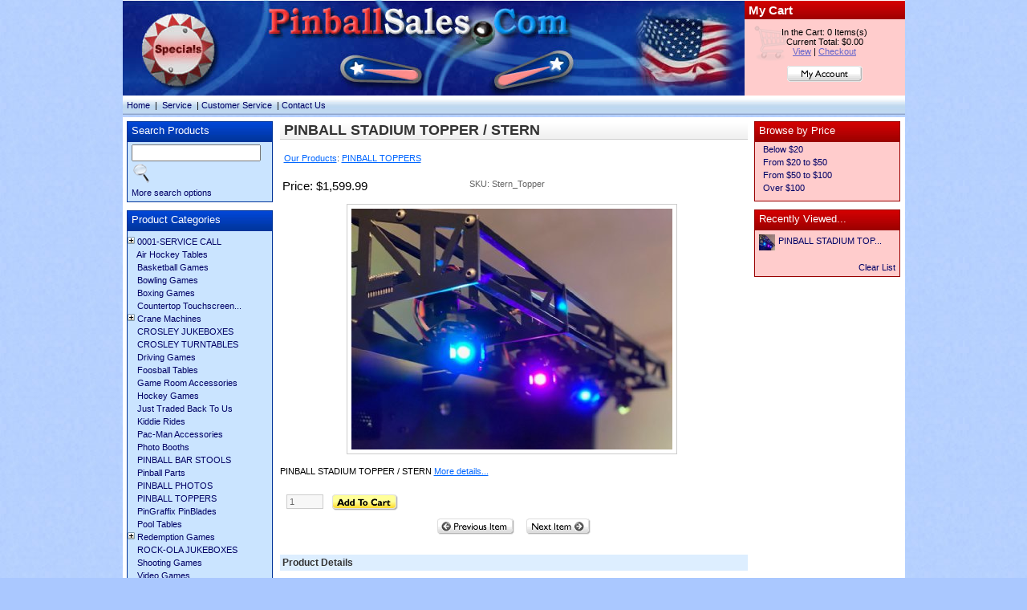

--- FILE ---
content_type: text/html
request_url: https://pinballsales.com/shop/pc/viewPrd.asp?idproduct=444&idcategory=49
body_size: 10680
content:
<!DOCTYPE HTML PUBLIC "-//W3C//DTD HTML 4.01 Transitional//EN"
"http://www.w3.org/TR/html4/loose.dtd">

<html>
<head>
<TITLE>PINBALL STADIUM TOPPER / STERN - PINBALL TOPPERS - PinballSales.com</TITLE>
<META NAME="Description" CONTENT="PINBALL STADIUM TOPPER / STERN (PINBALL TOPPERS). PINBALL STADIUM TOPPER / STERN" />
<META NAME="Keywords" CONTENT="PINBALL STADIUM TOPPER / STERN,PINBALL TOPPERS,pinball machines,Video Games,Air Hockey Tables,Basketball Games,Bowling Games,boxing games,Countertop Touchscreen,Crane Machines,CROSLEY JUKEBOXES,CROSLEY TURNTABLES,Driving Games,Foosball Tables,Game Room Accessories,Hockey Games,MIRCO PLAYFIELDS,Photo Booths,PinballSales.com" />
<META NAME="Robots" CONTENT="index,follow" />
<META NAME="Revisit-after" CONTENT="30" />
<link rel="canonical" href="https://www.pinballsales.com/shop/pc/viewPrd.asp?idproduct=444&idcategory=49" />
<META http-equiv="Content-Type" content="text/html; charset=iso-8859-1">
<link type="text/css" rel="stylesheet" href="pcHeaderFooter10.css" />
<link type="text/css" rel="stylesheet" href="pcStorefront.css" />
<link type="text/css" rel="stylesheet" href="pcBTO.css" />
<!--INCLUDE JQUERY - START -->

<link type="text/css" href="../includes/jquery/themes/redmond/jquery-ui-1.8.9.custom.css" rel="stylesheet" />

    <link type="text/css" rel="stylesheet" href="onepagecheckout.css" />
    <link type="text/css" rel="stylesheet" href="onepagecheckoutGoogle.css" />

<script type="text/javascript" src="../includes/jquery/jquery-1.5.1.min.js"></script>
<script type="text/javascript" src="../includes/jquery/jquery.bgiframe.pack.js"></script>
<script type="text/javascript" src="../includes/jquery/jquery-ui-1.8.9.custom.min.js"></script>
<script type="text/javascript" src="../includes/jquery/jquery.validate.min.OPC.js"></script>
<script type="text/javascript" src="../includes/jquery/jquery.form.js"></script>
<!--INCLUDE JQUERY - END -->
<link type="text/css" rel="stylesheet" href="subscriptionBridge.css" />

<script language="JavaScript">
<!--
function MM_findObj(n, d) { //v4.01
  var p,i,x;  if(!d) d=document; if((p=n.indexOf("?"))>0&&parent.frames.length) {
    d=parent.frames[n.substring(p+1)].document; n=n.substring(0,p);}
  if(!(x=d[n])&&d.all) x=d.all[n]; for (i=0;!x&&i<d.forms.length;i++) x=d.forms[i][n];
  for(i=0;!x&&d.layers&&i<d.layers.length;i++) x=MM_findObj(n,d.layers[i].document);
  if(!x && d.getElementById) x=d.getElementById(n); return x;
}
function MM_swapImage() { //v3.0
  var i,j=0,x,a=MM_swapImage.arguments; document.MM_sr=new Array; for(i=0;i<(a.length-2);i+=3)
   if ((x=MM_findObj(a[i]))!=null){document.MM_sr[j++]=x; if(!x.oSrc) x.oSrc=x.src; x.src=a[i+2];}
}
function MM_swapImgRestore() { //v3.0
  var i,x,a=document.MM_sr; for(i=0;a&&i<a.length&&(x=a[i])&&x.oSrc;i++) x.src=x.oSrc;
}

function MM_preloadImages() { //v3.0
 var d=document; if(d.images){ if(!d.MM_p) d.MM_p=new Array();
   var i,j=d.MM_p.length,a=MM_preloadImages.arguments; for(i=0; i<a.length; i++)
   if (a[i].indexOf("#")!=0){ d.MM_p[j]=new Image; d.MM_p[j++].src=a[i];}}
}
function MM_preload() {
  MM_preloadImages('images/btnSpecials_f2.jpg');
}
//-->
</script>

</head>
<body>

	<div id="pcHeader10">
    <div id="pcHeader10Left">
			<A onmouseover="MM_swapImage('btnSpecials','','images/btnSpecials_f2.jpg',1);" onmouseout=MM_swapImgRestore(); href="showspecials.asp">
	    <img height=119 alt="" src="images/btnSpecials.jpg" width=136 border=0 name=btnSpecials></a>
    </div>
    <div id="pcHeader10Center">
			<img height=119 alt="" src="images/banner.jpg" width=639 border=0 name=banner>
    </div>
    <div id="pcHeader10Right">
			
<div id="pcShowCart">
	<h3>My Cart</h3>
		In the Cart: 0 Items(s)
    <br />
		Current Total: $0.00
    <br />
		<a href="viewCart.asp">View</a>
		 | <a href=https://www.pinballsales.com/shop/pc/onepagecheckout.asp>Checkout</a>
		
		<!--# include file="pcPay_PayPal_Small.asp"-->
		<!--# include file="pcPay_GoogleCheckout_Small.asp"-->
		<br><br><a href="custpref.asp"><img src="images/btnMyAccount.gif" border="0"></a>
</div>

    </div>
	</div>
  
  <div id="pcTopNav10">
  	<a href="default.asp">Home</a>
		<!--
  	<a href="viewcontent.asp?idpage=1">About Us</a>&nbsp;|&nbsp;
  	<a href="viewcontent.asp?idpage=2">Pinball</a>&nbsp;|&nbsp;
  	<a href="viewcontent.asp?idpage=3">Customer Service</a>&nbsp;|&nbsp;
  	<a href="viewcontent.asp?idpage=4">Parts & Service</a>&nbsp;|&nbsp;
  	<a href="viewcontent.asp?idpage=5">Our Customers</a>
		-->
	
			&nbsp;|&nbsp;<a href="viewcontent.asp?idpage=4"> Service</a>
		
			&nbsp;|&nbsp;<a href="viewcontent.asp?idpage=3">Customer Service</a>
		
			&nbsp;|&nbsp;<a href="viewcontent.asp?idpage=6">Contact Us</a>
		
  </div>
  
  <div id="pcMainArea10">
  
  	<div id="pcMainArea10-LEFT">
		  
      <div id="pcMainArea10-Search">
        <h3>Search Products</h3>
        <div id="SearchBox">
				
<form action="showsearchresults.asp" name="search" method="get">
	<input type="hidden" name="pageStyle" value="H">
	<input type="hidden" name="resultCnt" value="9">
	<input type="Text" name="keyword" size="18" value="" id="smallsearchbox" >
    <a href="javascript:document.search.submit()" onclick="pcf_CheckSearchBox();" title="Search"><img src="images/pc2009-search.png" border="0" alt="Search" align="absbottom"></a>
    <div style="margin-top: 3px;">
		<a href="search.asp">More search options</a>
	</div>
</form>
<script language="JavaScript">
<!--
function pcf_CheckSearchBox() {
 	pcv_strTextBox = document.getElementById("smallsearchbox").value;
	if (pcv_strTextBox != "") {
		document.getElementById('small_search').onclick();
	}
}
//-->
</script>
<link href='screen.css' rel='stylesheet' type='text/css' />
<script type='text/javascript' src='../includes/javascripts/highslide.html.packed.js'></script>
<a href="javascript:;" id="small_search" onclick="return hs.htmlExpand(this, { contentId: 'modal_small_search', align: 'center', width: 200 } )" class="highslide"></a>
<div id='modal_small_search' class="highslide-maincontent">
		<div align='center'>Searching... Please Wait.</div>
</div>
<!-- End: Modal Window - small_search -->
<!-- Start: Modal Functions - small_search -->
<script language="JavaScript">
<!--
function pcf_Close_small_search() { var t=setTimeout("hs.close('small_search')",50) }
function pcf_Open_small_search() { document.getElementById('small_search').onclick() }
//-->
</script>
<!-- End: Modal Functions - small_search -->

				</div>
      </div>
      
      <div id="pcMainArea10-BROWSE">
        <h3>Product Categories</h3>
				<table border="0" width="100%" cellpadding="0" cellspacing="0">
<tr><td valign="top"><img align="absmiddle" name="IMGCAT47" border="0" src="images/btn_expand.gif" onclick="javascript:UpDown(47);"></td><td width="100%" valign="top" class="">&nbsp;<a href="http://www.pinballsales.com/shop/pc/viewCategories.asp?idCategory=47">0001-SERVICE CALL</a>
<table border="0" width="100%" cellpadding="0" cellspacing="0" id="SUB47" style="display:none">
<tr><td valign="top">&nbsp;</td><td width="100%" valign="top" class="">&nbsp;<a href="http://www.pinballsales.com/shop/pc/viewCategories.asp?idCategory=48">SERVICE CALL</a>
</td></tr>
</table>
</td></tr>
<tr><td valign="top">&nbsp;</td><td width="100%" valign="top" class="">&nbsp;<a href="http://www.pinballsales.com/shop/pc/viewCategories.asp?idCategory=10">Air Hockey Tables</a>
</td></tr>
<tr><td valign="top">&nbsp;</td><td width="100%" valign="top" class="">&nbsp;<a href="http://www.pinballsales.com/shop/pc/viewCategories.asp?idCategory=8">Basketball Games</a>
</td></tr>
<tr><td valign="top">&nbsp;</td><td width="100%" valign="top" class="">&nbsp;<a href="http://www.pinballsales.com/shop/pc/viewCategories.asp?idCategory=14">Bowling Games</a>
</td></tr>
<tr><td valign="top">&nbsp;</td><td width="100%" valign="top" class="">&nbsp;<a href="http://www.pinballsales.com/shop/pc/viewCategories.asp?idCategory=12">Boxing Games</a>
</td></tr>
<tr><td valign="top">&nbsp;</td><td width="100%" valign="top" class="">&nbsp;<a href="http://www.pinballsales.com/shop/pc/viewCategories.asp?idCategory=16">Countertop Touchscreen...</a>
</td></tr>
<tr><td valign="top"><img align="absmiddle" name="IMGCAT32" border="0" src="images/btn_expand.gif" onclick="javascript:UpDown(32);"></td><td width="100%" valign="top" class="">&nbsp;<a href="http://www.pinballsales.com/shop/pc/viewCategories.asp?idCategory=32">Crane Machines</a>
<table border="0" width="100%" cellpadding="0" cellspacing="0" id="SUB32" style="display:none">
<tr><td valign="top">&nbsp;</td><td width="100%" valign="top" class="">&nbsp;<a href="http://www.pinballsales.com/shop/pc/viewCategories.asp?idCategory=34">ICE</a>
</td></tr>
<tr><td valign="top">&nbsp;</td><td width="100%" valign="top" class="">&nbsp;<a href="http://www.pinballsales.com/shop/pc/viewCategories.asp?idCategory=33">Smart Industries</a>
</td></tr>
</table>
</td></tr>
<tr><td valign="top">&nbsp;</td><td width="100%" valign="top" class="">&nbsp;<a href="http://www.pinballsales.com/shop/pc/viewCategories.asp?idCategory=13">CROSLEY JUKEBOXES</a>
</td></tr>
<tr><td valign="top">&nbsp;</td><td width="100%" valign="top" class="">&nbsp;<a href="http://www.pinballsales.com/shop/pc/viewCategories.asp?idCategory=26">CROSLEY TURNTABLES</a>
</td></tr>
<tr><td valign="top">&nbsp;</td><td width="100%" valign="top" class="">&nbsp;<a href="http://www.pinballsales.com/shop/pc/viewCategories.asp?idCategory=7">Driving Games</a>
</td></tr>
<tr><td valign="top">&nbsp;</td><td width="100%" valign="top" class="">&nbsp;<a href="http://www.pinballsales.com/shop/pc/viewCategories.asp?idCategory=6">Foosball Tables</a>
</td></tr>
<tr><td valign="top">&nbsp;</td><td width="100%" valign="top" class="">&nbsp;<a href="http://www.pinballsales.com/shop/pc/viewCategories.asp?idCategory=41">Game Room Accessories</a>
</td></tr>
<tr><td valign="top">&nbsp;</td><td width="100%" valign="top" class="">&nbsp;<a href="http://www.pinballsales.com/shop/pc/viewCategories.asp?idCategory=17">Hockey Games</a>
</td></tr>
<tr><td valign="top">&nbsp;</td><td width="100%" valign="top" class="">&nbsp;<a href="http://www.pinballsales.com/shop/pc/viewCategories.asp?idCategory=18">Just Traded Back To Us</a>
</td></tr>
<tr><td valign="top">&nbsp;</td><td width="100%" valign="top" class="">&nbsp;<a href="http://www.pinballsales.com/shop/pc/viewCategories.asp?idCategory=27">Kiddie Rides</a>
</td></tr>
<tr><td valign="top">&nbsp;</td><td width="100%" valign="top" class="">&nbsp;<a href="http://www.pinballsales.com/shop/pc/viewCategories.asp?idCategory=30">Pac-Man Accessories</a>
</td></tr>
<tr><td valign="top">&nbsp;</td><td width="100%" valign="top" class="">&nbsp;<a href="http://www.pinballsales.com/shop/pc/viewCategories.asp?idCategory=21">Photo Booths</a>
</td></tr>
<tr><td valign="top">&nbsp;</td><td width="100%" valign="top" class="">&nbsp;<a href="http://www.pinballsales.com/shop/pc/viewCategories.asp?idCategory=42">PINBALL BAR STOOLS</a>
</td></tr>
<tr><td valign="top">&nbsp;</td><td width="100%" valign="top" class="">&nbsp;<a href="http://www.pinballsales.com/shop/pc/viewCategories.asp?idCategory=37">Pinball Parts</a>
</td></tr>
<tr><td valign="top">&nbsp;</td><td width="100%" valign="top" class="">&nbsp;<a href="http://www.pinballsales.com/shop/pc/viewCategories.asp?idCategory=40">PINBALL PHOTOS</a>
</td></tr>
<tr><td valign="top">&nbsp;</td><td width="100%" valign="top" class="">&nbsp;<a href="http://www.pinballsales.com/shop/pc/viewCategories.asp?idCategory=49">PINBALL TOPPERS</a>
</td></tr>
<tr><td valign="top">&nbsp;</td><td width="100%" valign="top" class="">&nbsp;<a href="http://www.pinballsales.com/shop/pc/viewCategories.asp?idCategory=45">PinGraffix PinBlades</a>
</td></tr>
<tr><td valign="top">&nbsp;</td><td width="100%" valign="top" class="">&nbsp;<a href="http://www.pinballsales.com/shop/pc/viewCategories.asp?idCategory=29">Pool Tables</a>
</td></tr>
<tr><td valign="top"><img align="absmiddle" name="IMGCAT38" border="0" src="images/btn_expand.gif" onclick="javascript:UpDown(38);"></td><td width="100%" valign="top" class="">&nbsp;<a href="http://www.pinballsales.com/shop/pc/viewCategories.asp?idCategory=38">Redemption Games</a>
<table border="0" width="100%" cellpadding="0" cellspacing="0" id="SUB38" style="display:none">
<tr><td valign="top">&nbsp;</td><td width="100%" valign="top" class="">&nbsp;<a href="http://www.pinballsales.com/shop/pc/viewCategories.asp?idCategory=39">Andamiro</a>
</td></tr>
<tr><td valign="top">&nbsp;</td><td width="100%" valign="top" class="">&nbsp;<a href="http://www.pinballsales.com/shop/pc/viewCategories.asp?idCategory=46">Family Fun Companies</a>
</td></tr>
<tr><td valign="top">&nbsp;</td><td width="100%" valign="top" class="">&nbsp;<a href="http://www.pinballsales.com/shop/pc/viewCategories.asp?idCategory=9">ICE</a>
</td></tr>
</table>
</td></tr>
<tr><td valign="top">&nbsp;</td><td width="100%" valign="top" class="">&nbsp;<a href="http://www.pinballsales.com/shop/pc/viewCategories.asp?idCategory=15">ROCK-OLA JUKEBOXES</a>
</td></tr>
<tr><td valign="top">&nbsp;</td><td width="100%" valign="top" class="">&nbsp;<a href="http://www.pinballsales.com/shop/pc/viewCategories.asp?idCategory=11">Shooting Games</a>
</td></tr>
<tr><td valign="top">&nbsp;</td><td width="100%" valign="top" class="">&nbsp;<a href="http://www.pinballsales.com/shop/pc/viewCategories.asp?idCategory=5">Video Games</a>
</td></tr>
</table>
<script>
var imgopen = new Image();
imgopen.src = "images/btn_collapse.gif";
var imageclose = new Image();
imageclose.src = "images/btn_expand.gif";

function UpDown(tabid)
{
	try
	{
		var etab=document.getElementById('SUB' + tabid);
		if (etab.style.display=='')
		{
			etab.style.display='none';
			var etab=document.images['IMGCAT' + tabid];
			etab.src=imageclose.src;
		}
		else
		{	
			etab.style.display='';
			var etab=document.images['IMGCAT' + tabid];
			etab.src=imgopen.src;
		}
	}
	catch(err)
	{
		return(false);
	}
	
	
}


	UpDown(49);
	
</script>

      </div>
      
      <div id="pcMainArea10-LINKS">
        <h3>Useful Links</h3>
        <ul>
					<li><a href="default.asp">Home</a></li>
					
					<li><a href="viewbrands.asp">Shop by Brands</a></li>
					
					<li><a href="showspecials.asp">Specials</a></li>
			    <li><a href="showbestsellers.asp">Best Sellers</a></li>
					<li><a href="shownewarrivals.asp">New Arrivals</a></li>
					
							<li><a href="viewcontent.asp?idpage=4"> Service</a></li>
						
							<li><a href="viewcontent.asp?idpage=3">Customer Service</a></li>
						
							<li><a href="viewcontent.asp?idpage=6">Contact Us</a></li>
						
					<li><a href="contact.asp">Send us a Message</a></li>
         </ul>
      </div>
            
    </div>
    
  	<div id="pcMainArea10-RIGHT">
    
        
        
          <div id="pcMainArea10-PRICE">
            <h3>Browse by Price</h3>
                <ul>
                    <li><a href="showsearchresults.asp?priceFrom=0&priceUntil=20">Below $20</a></li>
                    <li><a href="showsearchresults.asp?priceFrom=20&priceUntil=50">From $20 to $50</a></li>
                    <li><a href="showsearchresults.asp?priceFrom=50&priceUntil=100">From $50 to $100</a></li>
                    <li><a href="showsearchresults.asp?priceFrom=100&priceUntil=9999999">Over $100</a></li>
                </ul>
          </div>

		  
				<div id="recentprds">
					<h3>Recently Viewed...</h3>
					
							<div style="clear:both; padding: 0 5px 5px 5px;">
								<a href="viewPrd.asp?idproduct=444"><img src="catalog/stern_topper_1_518_thumb.jpg" width="20" height="20" align="middle" style="border:none; padding-top: 2px; padding-bottom: 5px; padding-right: 4px;"></a><a href="viewPrd.asp?idproduct=444">PINBALL STADIUM TOP...</a>
							</div>
								
					<div style="clear:both; text-align: right; margin: 5px;">
					<a href="javascript:ClearViewedPrdList();">Clear List</a>
					</div>
					<iframe id="clearViewedPrdListCookie" src="clearViewedPrdsList.asp" frameborder="0" width="0" height="0"></iframe>
					<script>
						function ClearViewedPrdList()
						{
							document.getElementById('recentprds').style.display='none';
							document.getElementById('clearViewedPrdListCookie').src="clearViewedPrdsList.asp?action=clear";
						}
					</script>
			</div>
			
        
    </div>
    
    <div id="pcMainArea10-PC">
    	
    	<script language="JavaScript">
<!--
function validateNumber(field)
{
  var val=field.value;
  if(!/^\d*$/.test(val)||val==0)
  {
      alert("Enter numbers greater than zero.");
      field.focus();
      field.select();
  }
}


	function isDigit(s)
	{
	var test=""+s;
	if(test=="0"||test=="1"||test=="2"||test=="3"||test=="4"||test=="5"||test=="6"||test=="7"||test=="8"||test=="9")
	{
	return(true) ;
	}
	return(false);
	}

	function allDigit(s)
	{
	var test=""+s ;
	for (var k=0; k <test.length; k++)
	{
		var c=test.substring(k,k+1);
		if (isDigit(c)==false)
	{
	return (false);
	}
	}
	return (true);
	}

	function checkproqty(fname)
	{
	if (fname.value == "")
	{
		alert("Please enter a value in this field.");
		fname.focus();
		return (false);
		}
	if (allDigit(fname.value) == false)
	{
		alert("Please enter a positive integer in this field.");
		fname.focus();
		return (false);
	}
	if (fname.value == "0")
	{
		alert("Please enter a positive integer in this field.");
		fname.focus();
		return (false);
	}
	
	return (true);
	}
	

function optwin(fileName)
	{
	myFloater = window.open('','myWindow','scrollbars=yes,status=no,width=400,height=300')
	myFloater.location.href = fileName;
	}
//-->
</script>

<!-- Link to MojoZoom image magnifier -->

	<script type="text/javascript" src="../includes/mojozoom/mojozoom_left.js"></script>

<link type="text/css" href="../includes/mojozoom/mojozoom.css" rel="stylesheet" />  

<!-- 58eed21a4b2adf0316e95c5c4ee68f13 -->

<!-- Start Form -->

<div id="pcMain">
	<form method="post" action="instPrd.asp" name="additem" onsubmit="return checkproqty(document.additem.quantity);" class="pcForms">
	<script language="JavaScript">
<!--
		imagename='';
		pcv_jspIdProduct='';
		pcv_jspCurrentUrl='';
		
		
		function enlrge(imgnme) {
			lrgewin=window.open("about:blank","","height=200,width=200,status=no,titlebar=yes")
			imagename=imgnme;
			setTimeout('update()',500)
		}
		
		function pcAdditionalImages(jspCurrentUrl,jspIdProduct) {
			lrgewin=window.open("about:blank","","height=600,width=800,status=no,titlebar=yes")
			pcv_jspIdProduct = jspIdProduct;
			pcv_jspCurrentUrl = jspCurrentUrl;
			setTimeout('updateAdditionalImages()',500)
		}
		
		
		function win(fileName)
			{
			myFloater=window.open('','myWindow','scrollbars=auto,status=no,width=400,height=300')
			myFloater.location.href=fileName;
			}
		
		
		function updateAdditionalImages() {
			
		doc=lrgewin.document;
		doc.open('text/html');			
		doc.write('<HTML><HEAD><TITLE>Loading Image Viewer<\/TITLE>')
		doc.write('<link type="text/css" rel="stylesheet" href="pcStorefront.css" /><\/HEAD>')
		doc.write('<BODY bgcolor="white" topmargin="4" leftmargin="0" rightmargin="0" onload="document.viewn.submit();" bottommargin="0">')
		doc.write('<div id="pcMain">');
		doc.write('<form name="viewn" action="viewPrdPopWindow.asp?idProduct=' + pcv_jspIdProduct + '" method="post" class="pcForms">');
		doc.write('<table class="pcMainTable"><tr><td>');		
		doc.write('<input name="idProduct" type="hidden" value="' + pcv_jspIdProduct + '" \/>');
		doc.write('<input name="pcv_strCurrentUrl" type="hidden" value="' + pcv_jspCurrentUrl + '" \/>');		
		doc.write('<\/td><\/tr><tr><td align="center">' + "Loading Product Images... If the images do not appear in 15 seconds <input type='submit' name='Submit2' value='Click Here' id='submit2' class='submit2'>." + '<\/td><\/tr><\/table>');
		doc.write('</form>');
		doc.write('</div>');
		doc.write('<\/BODY><\/HTML>');
		doc.close();
		}
		
		
		function update() {
			
			doc=lrgewin.document;
			doc.open('text/html');
			doc.write('<HTML><HEAD><TITLE>Enlarged Image<\/TITLE><\/HEAD><BODY bgcolor="white" onLoad="if  (self.resizeTo)self.resizeTo((document.images[0].width+60),(document.images[0].height+150)); return false;" topmargin="4" leftmargin="0" rightmargin="0" bottommargin="0"><table width=""' + document.images[0].width + '" border="0" cellspacing="0" cellpadding="0" align="center"><tr><td>');
			doc.write('<IMG SRC="' + imagename + '"><\/td><\/tr><tr><td><\/td><\/tr><\/table>');
			doc.write('<\/form><\/BODY><\/HTML>');
			doc.close();
		}	
		
//-->
</script>
<!-- Start Main Content -->

<table class="pcMainTable">
    <tr valign="top">
        <td>
            <a name="top"></a>
            
<h1>PINBALL STADIUM TOPPER / STERN</h1>

        </td>
    </tr>

    <tr valign="top">
        <td>
			
		<div class="pcPageNav">
			<a href='viewCategories.asp'>Our Products</a>: <a href='viewCategories.asp?idCategory=49' onmouseover="javascript:document.getCatPre.idcategory.value='49'; sav_CatPrecallxml='1'; return runPreCatXML('cat_49');" onmouseout="javascript: sav_CatPrecallxml=''; hidetip();">PINBALL TOPPERS</a>
		</div>
	
        </td>
    </tr>

    <tr valign="top">
        <td>
            
            
            <table width="100%" class="pcShowContent">
                <tr valign="top">
                    <td width="40%">
						<div class='pcShowProductPrice'><span class='pcShowProductMainPrice'>Price: $1,599.99</span></div>
						
					</td>
					<td>
						
	<div class="pcShowProductSku">
		SKU: Stern_Topper
	</div>

                    </td>
                </tr>
                <tr>
                	<td colspan="2">
                    	
                    </td>
                </tr>
            </table>
			
            
        </td>
    </tr>

    <tr valign="top">
        <td align="center">
    
            <table>	
                <tr>
                    <td valign="top">
                        
            <div class="pcShowMainImage">
				
					<a id="mainimgdiv" href="javascript:;" onclick="pcf_initEnhancement(this,'catalog/stern_topper_1_518_detail.jpg')" class="highslide"><img id='mainimg' name='mainimg' src='catalog/stern_topper_1_518_general.jpg' alt="PINBALL STADIUM TOPPER / STERN" /></a>
                
                	<div class="highslide-caption">PINBALL STADIUM TOPPER / STERN</div>
                
            </div>
	
			
					</td>
					<td valign="center">
						
	<script type="text/javascript">	
        hs.align = 'center';
        hs.transitions = ['expand', 'crossfade'];
        hs.outlineType = 'rounded-white';
        hs.fadeInOut = true;
        hs.dimmingOpacity = 0.3;
        //hs.numberPosition = 'caption';
        
        function pcf_initEnhancement(ele,img) {
            if (document.getElementById('1')==null) {
                hs.expand(ele, { src: img, minWidth: 250, minHeight: 250 }); 
            } else {
                document.getElementById('1').onclick();			
            }
        }
    </script>

					</td>	
				</tr>	
			</table>	

        </td>
    </tr>
    
    <tr valign="top">
        <td>
            <div class='pcShowProductSDesc' style='padding-top: 5px'>PINBALL STADIUM TOPPER / STERN <a href='#details'>More details...</a></div>
		</td>
	</tr>

    <tr valign="top">
        <td>
			
		</td>
    </tr>
    
    <tr valign="top">
        <td>
            <table width="100%" class="pcShowContent">
                <tr valign="top">
                    <td colspan="2">
                        <!-- Start Product Options -->
                        
<input type="hidden" name="OptionGroupCount" value="">

                        <!-- End Product Options -->
                        
                        
                    </td>
                </tr>
                <tr valign="top">
                    <td>
                        <!-- Start Custom Input Fields -->
                        
						<!-- End Custom Input Fields -->
						
						
						<!-- Start Quantity and Add to Cart -->
						
<table>
	<tr> 
		<td valign="middle">
			
			<input type="text" name="quantity" size="5" maxlength="10" value="1">
			
		</td>
			
		<td valign="middle">
		<input type="hidden" name="idproduct" value="444">
		
 
			<input alt=Add src="images/sample/pc_button_add.gif" type=image name="add" border="0" id="submit">
			
		</td>
	</tr>
</table>

                        <!-- End Quantity and Add to Cart -->
                        <!-- Start required cross selling -->
                        
	<input name="pCSCount" type="hidden" value="0">
	<input name="pCrossSellIDs" type="hidden" value="">
	<input name="pPrdDiscounts" type="hidden" value="">
	<input name="pCSDiscounts" type="hidden" value="">
	<input name="pRequiredIDs" type="hidden" value="">

                        <!-- End required cross selling -->
                        
                        <!-- Start Show WishList -->
						
                        <!-- End Show WishList -->
                        
                        <!-- Start Show tell-a-friend -->
                        
                        <!-- End Show tell-a-friend -->
                    </td>
                    <td>
						
                    </td>
                </tr>
            
            </table>



        </td>
    </tr>

    <tr valign="top">
        <td>
        	<!-- Start Back and Next Buttons -->
            
			<div align="center">
			<a href="viewPrd.asp?idproduct=446&idcategory=49"  onmouseover="javascript:document.getPrd.idproduct.value='446'; sav_callxml='1'; return runXML1('prd_446');" onmouseout="javascript: sav_callxml=''; hidetip();" ><img src="images/sample/pc_button_previous.gif" alt="Previous Item"></a>
			&nbsp;
			<a href="viewPrd.asp?idproduct=443&idcategory=49"  onmouseover="javascript:document.getPrd.idproduct.value='443'; sav_callxml='1'; return runXML1('prd_443');" onmouseout="javascript: sav_callxml=''; hidetip();" ><img src="images/sample/pc_button_next.gif" alt="Next Item"></a>
			<br/>
			</div>
			
            <!-- End Back and Next Buttons -->
        
            <!-- Start long product description -->
            
		<table class="pcShowContent">
			<tr> 
				<td><a name="details">&nbsp;</a></td>
			</tr>
			<tr> 
				<td class="pcSectionTitle">
					Product Details
				</td>
			</tr>
			<tr> 
				<td style="padding:8px;">
					PINBALL STADIUM TOPPER / STERN <div><br></div><div><pre data-hook="description" class="_28cEs" style="background-image: initial; background-position: initial; background-size: initial; background-repeat: initial; background-attachment: initial; background-origin: initial; background-clip: initial; border: 0px; margin-top: 0px; margin-bottom: 0px; outline: 0px; padding: 0px; vertical-align: baseline; box-sizing: border-box; font-family: inherit; white-space: pre-wrap; overflow-wrap: break-word; word-break: break-word; text-overflow: ellipsis; font-size: 15px;"><p style="background-image: initial; background-position: initial; background-size: initial; background-repeat: initial; background-attachment: initial; background-origin: initial; background-clip: initial; border: 0px; margin: 0px; outline: 0px; padding: 0px; vertical-align: baseline; box-sizing: border-box; font: inherit; white-space: normal;">~~~~NOMINATED FOR 2021 TWIPY AWARD~~~~~~~~~~<br style="box-sizing: border-box; font: inherit;">Feel like you are in the front row with our new Stadium Topper for<br style="box-sizing: border-box; font: inherit;">Jersey Jack's Gun N ' Roses Pinball Machine/STERN Pinball Machines. <br style="box-sizing: border-box; font: inherit;">This one of a kind pinball topper will give your machine a true concert <br style="box-sizing: border-box; font: inherit;">feel. Stage like truss work with four high-power RGB lights mounted on dual-axis servos. Lights pan and angle for action-filled light shows. <br style="box-sizing: border-box; font: inherit;">Topper fits both Jersey Jack and Stern games. Non-evasive mounting locks to game top without the need for for additional holes or screws. </p><p style="background-image: initial; background-position: initial; background-size: initial; background-repeat: initial; background-attachment: initial; background-origin: initial; background-clip: initial; border: 0px; margin: 0px; outline: 0px; padding: 0px; vertical-align: baseline; box-sizing: border-box; font: inherit; white-space: normal;">RGB lights programmed for Stern games and are fully synced to JJP Games. Song light shows are absolutely spectacular!!</p><p style="background-image: initial; background-position: initial; background-size: initial; background-repeat: initial; background-attachment: initial; background-origin: initial; background-clip: initial; border: 0px; margin: 0px; outline: 0px; padding: 0px; vertical-align: baseline; box-sizing: border-box; font: inherit; white-space: normal;">Optional back box and under lighting for additional effects. </p><p style="background-image: initial; background-position: initial; background-size: initial; background-repeat: initial; background-attachment: initial; background-origin: initial; background-clip: initial; border: 0px; margin: 0px; outline: 0px; padding: 0px; vertical-align: baseline; box-sizing: border-box; font: inherit; white-space: normal;">Runs off game or external power. </p><p style="background-image: initial; background-position: initial; background-size: initial; background-repeat: initial; background-attachment: initial; background-origin: initial; background-clip: initial; border: 0px; margin: 0px; outline: 0px; padding: 0px; vertical-align: baseline; box-sizing: border-box; font: inherit; white-space: normal;">Built to order.<br style="box-sizing: border-box; font: inherit;">Limited production</p></pre></div>
				</td>
			</tr>
			<tr>
				<td>
					<div align='right'><a href='#top'>Back to the top</a></div>
				</td>
			</tr>
		</table>

			<!-- End long product description -->
		</td>
	</tr>
    <tr valign="top">
        <td>
            <!-- Start cross selling -->
            
			<!-- End cross selling -->
			
        </td>
    </tr>
    
    <tr valign="top">
        <td>

            <!-- Start cross selling -->
            
            <!-- End cross selling -->
        </td>
    </tr>

    <tr valign="top">
        <td>
        
        </td>
    </tr>

</table>
<!-- End Main Content -->
<script language="JavaScript">
<!--		
				
		
		function cdDynamic() 
		{
		
			
				if (rtype==0)
				{
					document.additem.action="instPrd.asp";
					document.additem.method="POST";
					document.additem.submit();
				}
				else
				{
					return(true);
				}
		
		
			if (rtype==1)
			{
				return(false);
			}
		}				


        function CheckRequiredCS(reqstr)
        {
            if (reqstr.length>0)
            {
                var objArray = reqstr.split(",");
                var i = 0;
                while (i < objArray.length)
                {
                    var obj = eval(objArray[i]);
			        if (obj.checked==0) 
			        {
				        alert("The product cannot be added to the shopping cart.\n"+ obj.value + " is a required option.\n");
				        return false;
			        }     
			        i+=1;       
			    }
			}
			return true;
        }
		
//-->
</script>
</form>
<!-- End Form -->

<link type="text/css" rel="stylesheet" href="../pc/ei-tooltip.css">

<script language="javascript" type="text/javascript" src="../pc/ei-tooltip.js"></script>

<script>
var sav_title=""
var sav_content=""
var sav_callxml=""
var save_callID=""
var sav_callID= new Array(100);
var sav_btitle= new Array(100);
var sav_bcontent= new Array(100);
var sav_bcount=-1;

var sav_CatPretitle=""
var sav_CatPrecontent=""
var sav_CatPrecallxml=""
var save_CatcallID=""
var sav_CatPrecallID= new Array(100);
var sav_CatPrebtitle= new Array(100);
var sav_CatPrebcontent= new Array(100);
var sav_CatPrebcount=-1;
</script>

<!--AJAX Functions-->
<script type="text/javascript" src="../pc/XHConn.js"></script>

<SCRIPT>
var myConn = new XHConn();

if (!myConn) alert("XMLHTTP not available. Try a newer/better browser.");

var fnWhenDoneCat = function (oXML) {
var xmldoc = oXML.responseXML;
var root_node = xmldoc.getElementsByTagName('bcontent').item(0);
var xml_data=root_node.firstChild.data;
sav_CatPretitle=""
sav_CatPrecontent="";
if (xml_data=="nothing")
{
	sav_CatPretitle="";
	sav_CatPrecontent="";
	hidetip();
}
else
{
	if (xml_data.indexOf("|||")>=0)
	{
		var tmp_data=xml_data.split("|||");
		sav_CatPretitle=tmp_data[0];
		sav_CatPrecontent=tmp_data[1];
	}
	else
	{
		sav_CatPretitle="Search Results Preview";
		sav_CatPrecontent=xml_data;
	}
	if (((sav_CatPretitle!='') || (sav_CatPrecontent!='')) && (sav_CatPrecallxml=="1"))
	{
		sav_CatPrebcount=sav_CatPrebcount+1;
		sav_CatPrecallID[sav_CatPrebcount]=save_CatcallID;
		sav_CatPrebtitle[sav_CatPrebcount]=sav_CatPretitle;
		sav_CatPrebcontent[sav_CatPrebcount]=sav_CatPrecontent;
		showtip(sav_CatPretitle,sav_CatPrecontent);
	}
	else
	{
		sav_CatPretitle="";
		sav_CatPrecontent="";
		hidetip();
	}
}

};

function runPreCatXML(new_callID)
{
save_CatcallID=new_callID
if (sav_CatPrecallxml=="1")
{
var x=0; 
for (x=0; x<sav_CatPrebcount; x++)
{
	if (""+new_callID==""+sav_CatPrecallID[x])
	{
		sav_CatPretitle=sav_CatPrebtitle[x];
		sav_CatPrecontent=sav_CatPrebcontent[x];
		hidetip();
		showtip(sav_CatPretitle,sav_CatPrecontent);
		sav_CatPrecallxml="";
		return(true);
	}
}
myConn.connect("xml_getCatPreInfo.asp", "POST", GetAllValues(document.getCatPre), fnWhenDoneCat);
}
return(true);
}

var fnWhenDone = function (oXML) {
var xmldoc = oXML.responseXML;
var root_node = xmldoc.getElementsByTagName('bcontent').item(0);
var xml_data=root_node.firstChild.data;
sav_title=""
sav_content="";
if (xml_data=="nothing")
{
	sav_title="";
	sav_content="";
	hidetip();
}
else
{
	if (xml_data.indexOf("|||")>=0)
	{
		var tmp_data=xml_data.split("|||");
		sav_title=tmp_data[0];
		sav_content=tmp_data[1];
	}
	else
	{
		sav_title="Search Results Preview";
		sav_content=xml_data;
	}
	if (((sav_title!='') || (sav_content!='')) && (sav_callxml=="1"))
	{
		sav_bcount=sav_bcount+1;
		sav_callID[sav_bcount]=save_callID;
		sav_btitle[sav_bcount]=sav_title;
		sav_bcontent[sav_bcount]=sav_content;
		showtip(sav_title,sav_content);
	}
	else
	{
		sav_title="";
		sav_content="";
		hidetip();
	}
}

};

function runXML(new_callID)
{
save_callID=new_callID
if (sav_callxml=="1")
{
var x=0; 
for (x=0; x<sav_bcount; x++)
{
	if (""+new_callID==""+sav_callID[x])
	{
		sav_title=sav_btitle[x];
		sav_content=sav_bcontent[x];
		hidetip();
		showtip(sav_title,sav_content);
		sav_callxml="";
		return(true);
	}
}
myConn.connect("xml_srcListPrds.asp", "POST", GetAllValues(document.ajaxSearch), fnWhenDone);
}
return(true);
}

function runXML1(new_callID)
{
save_callID=new_callID
if (sav_callxml=="1")
{
var x=0; 
for (x=0; x<sav_bcount; x++)
{
	if (""+new_callID==""+sav_callID[x])
	{
		sav_title=sav_btitle[x];
		sav_content=sav_bcontent[x];
		hidetip();
		showtip(sav_title,sav_content);
		sav_callxml="";
		return(true);
	}
}
myConn.connect("xml_getPrdInfo.asp", "POST", GetAllValues(document.getPrd), fnWhenDone);
}
return(true);
}

function GetAllValues(theForm){
var ValueStr="";

	var els = theForm.elements; 

	for(i=0; i<els.length; i++){ 

		switch(els[i].type){

			case "select-one" :
			
				if (ValueStr!="") ValueStr=ValueStr + "&";
				ValueStr=ValueStr + els[i].name + "=" + URLEncode(els[i].value);
				break;

			case "text":

				if (ValueStr!="") ValueStr=ValueStr + "&";
				ValueStr=ValueStr + els[i].name + "=" + URLEncode(els[i].value);	
				break;

			case "textarea":

				if (ValueStr!="") ValueStr=ValueStr + "&";
				ValueStr=ValueStr + els[i].name + "=" + URLEncode(els[i].value);	
				break;
				
			case "hidden":
				if (ValueStr!="") ValueStr=ValueStr + "&";
				ValueStr=ValueStr + els[i].name + "=" + URLEncode(els[i].value);	
				break;

			case "checkbox":

				if (els[i].checked == true)
				{
				if (ValueStr!="") ValueStr=ValueStr + "&";
				ValueStr=ValueStr + els[i].name + "=" + URLEncode(els[i].value);	
				}
				break;
				

			case "radio":

				if (els[i].checked == true)
				{
				if (ValueStr!="") ValueStr=ValueStr + "&";
				ValueStr=ValueStr + els[i].name + "=" + URLEncode(els[i].value);	
				}
				break;

		}

	}
	return(ValueStr);

}

							// ====================================================================
							// URLEncode Functions
							// Copyright Albion Research Ltd. 2002
							// http://www.albionresearch.com/
							// ====================================================================
							function URLEncode(eStr)
							{
							// The Javascript escape and unescape functions do not correspond
							// with what browsers actually do...
							var SAFECHARS = "0123456789" +					// Numeric
											"ABCDEFGHIJKLMNOPQRSTUVWXYZ" +	// Alphabetic
											"abcdefghijklmnopqrstuvwxyz" +
											"-_.!~*'()";					// RFC2396 Mark characters
							var HEX = "0123456789ABCDEF";
						
							var plaintext = eStr;
							var encoded = "";
							for (var i = 0; i < plaintext.length; i++ ) {
								var ch = plaintext.charAt(i);
									if (ch == " ") {
										encoded += "+";				// x-www-urlencoded, rather than %20
								} else if (SAFECHARS.indexOf(ch) != -1) {
										encoded += ch;
								} else {
										var charCode = ch.charCodeAt(0);
									if (charCode > 255) {
											alert( "Unicode Character '" 
																		+ ch 
																		+ "' cannot be encoded using standard URL encoding.\n" +
															"(URL encoding only supports 8-bit characters.)\n" +
													"A space (+) will be substituted." );
										encoded += "+";
									} else {
										encoded += "%";
										encoded += HEX.charAt((charCode >> 4) & 0xF);
										encoded += HEX.charAt(charCode & 0xF);
									}
								}
							} // for
						
								return encoded;
							};
	

</SCRIPT>

<form name="getPrd" style="margin:0px;">
	<input type="hidden" name="idproduct" value="">
</form>
<form name="getCatPre" style="margin:0px;">
	<input type="hidden" name="idcategory" value="">
</form>

<!--End of AJAX Functions-->



<br />


	<!-- Start Product reviews -->
	<table class="pcMainTable">
		<tr> 
			<td colspan="2">			
						
			</td>
		</tr>
	</table>
	<!-- End Product reviews -->
	

	<div id="OverlayMsgDialog" title="Item(s) added to the cart" style="display:none; text-align: left;">
    	<div class="ui-main">    
            <div style="margin: 5px 0 5px 0;">
            Item added: PINBALL STADIUM TOPPER / STERN <span class="pcSmallText">(Stern_Topper)</span>
            </div>
            Cart contains 0 Item(s) | Subtotal: $0.00
    	</div>    
	</div>
	<script>
		$(document).ready(function()
		{
			$("#OverlayMsgDialog").dialog({
					bgiframe: true,
					autoOpen: false,
					resizable: false,
					width: 400,
					height: 190,
					modal: true,
					buttons: {

						' View Cart ': function() {
								location='viewcart.asp?cs=1';
								$(this).dialog('close');						
						},
						' Continue Shopping ': function() {
								$(this).dialog('close');						
						}
					}
			});	
			
			function getURLParam(strParamName){
				var strReturn = "";
				var strHref = window.location.href;
				if ( strHref.indexOf("?") > -1 ){
					var strQueryString = strHref.substr(strHref.indexOf("?")).toLowerCase();
					var aQueryString = strQueryString.split("&");
					for ( var iParam = 0; iParam < aQueryString.length; iParam++ ){
						if ( 
							aQueryString[iParam].indexOf(strParamName.toLowerCase() + "=") > -1 ){
							var aParam = aQueryString[iParam].split("=");
							strReturn = aParam[1];
							break;
						}
					}
				}
				return unescape(strReturn);
			} 
			
			function TurnOnUpdateDiv() {  
				var obj = document.getElementById("overlay");  
				if(getURLParam("atc") == 1) {  
					$("#OverlayMsgDialog").dialog('open');
				}  
				else  
				{  
					//
				}  
			}
		
			function addOnLoadEvent(func)
			{
				var oldonload = window.onload ;
				if (typeof window.onload  != 'function') {
				    window.onload  = func;
				}
				else
				{
					window.onload  = function() {
						oldonload();
						func();
					}
				}
			}

			addOnLoadEvent(TurnOnUpdateDiv);
			
		});
	</script>  
    
    
    

</div>
    </div>
    
    <div id="pcMainArea10-SPACER">
    </div>
  
  </div>
  
  <div id="pcFooter10">
		<table border="0" cellpadding="0" cellspacing="0" width="100%">
		  <tr>
		   <td width="125">&nbsp;</td>
		   <td class="textSideBar">
					PinballSales.com<br><br>Toms River, NJ 08755
		   </td>
		   <td class="textSideBar">
		   	Phone: 732-800-1926<br>
        E-mail: <a class=linkSideBar href="/cdn-cgi/l/email-protection#f0ba91939bb0a0999e92919c9ca3919c9583de939f9d"><span class="__cf_email__" data-cfemail="266c47454d66764f4844474a4a75474a43550845494b">[email&#160;protected]</span></a>
		   </td>
		   <td>
		     <a href="viewcontent.asp?idpage=6">Resources</a><br>
		     <a href="viewcontent.asp?idpage=7">Privacy Policy</a><br>&nbsp;
		   </td>
		   <td width="125">&nbsp;</td>
		  </tr>
		</table>
  </div>



<script data-cfasync="false" src="/cdn-cgi/scripts/5c5dd728/cloudflare-static/email-decode.min.js"></script><script>
  (function(i,s,o,g,r,a,m){i['GoogleAnalyticsObject']=r;i[r]=i[r]||function(){
  (i[r].q=i[r].q||[]).push(arguments)},i[r].l=1*new Date();a=s.createElement(o),
  m=s.getElementsByTagName(o)[0];a.async=1;a.src=g;m.parentNode.insertBefore(a,m)
  })(window,document,'script','https://www.google-analytics.com/analytics.js','ga');

  ga('create', 'UA-93843131-1', 'auto');
  ga('send', 'pageview');

</script>

<script defer src="https://static.cloudflareinsights.com/beacon.min.js/vcd15cbe7772f49c399c6a5babf22c1241717689176015" integrity="sha512-ZpsOmlRQV6y907TI0dKBHq9Md29nnaEIPlkf84rnaERnq6zvWvPUqr2ft8M1aS28oN72PdrCzSjY4U6VaAw1EQ==" data-cf-beacon='{"version":"2024.11.0","token":"fb44abee560846ba80537643ad9239e6","r":1,"server_timing":{"name":{"cfCacheStatus":true,"cfEdge":true,"cfExtPri":true,"cfL4":true,"cfOrigin":true,"cfSpeedBrain":true},"location_startswith":null}}' crossorigin="anonymous"></script>
</body>
</html>

--- FILE ---
content_type: text/css
request_url: https://pinballsales.com/shop/pc/pcHeaderFooter10.css
body_size: 1358
content:
@charset "utf-8";
/* CSS Document */

/* Container */

html, body {
	padding: 0;
	margin: 0;
	font-family: Verdana, Helvetica, sans-serif;
	font-size: 11px;
	color: #000;
	background-image: url(images/bg.jpg);
	background-repeat: repeat;
	background-color: #AAC8FF;
	text-align: center;
}

/* ----- Header - Start ----- */

	/* Layout */

	#pcHeader10 {
			width: 975px;
			height: 119px;
			margin: 0px auto 0px auto;
			border: none;
			position: relative;
		}
			
		#pcHeader10Left {
				position: absolute;
				top: 0px;
				left: 0px;
			}
			
		#pcHeader10Center {
				position: absolute;
				top: 0px;
				left: 136px;
				width: 639px;
			}
			
		#pcHeader10Right {
				position: absolute;
				top: 0px;
				right: 0px;
				border-top:solid 1px #fff;
			}
		
/* ----- Header End ----- */

/* ----- Top Navigation Start ----- */

	#pcTopNav10 {
			width: 970px;
			background-image:url(images/topnavbg.jpg);
			background-repeat:repeat-x;
			margin: 0 auto;
			font-size: 11px;
			padding: 6px 0 6px 5px;
			text-align:left;
		}

	#pcTopNav10 a {
			text-decoration: none;
			color: #000066;
		}
		
	#pcTopNav10 a:hover {
			color: #6666CC;
		}

/* ----- Top Navigation End ----- */

/* ----- Main Area Layout ----- */

	/* Main container */
	#pcMainArea10 {
			width: 975px;
			background-color: #FFF;
			margin: 3px auto 3px auto;
			border: none;
		}
		
	/* Left-side column */
	#pcMainArea10-LEFT {
			width: 185px;
			float: left;
			text-align: left;
			vertical-align: top;
			margin: 5px 5px 20px 5px;
			/* IE 6 double margin fix */
			display: inline;
		}

	/* Main area */
	#pcMainArea10-PC {
		margin: 0 195px;
		padding-top: 5px;
		}
		
	/* Right-side column */
	#pcMainArea10-RIGHT {
			width: 188px;
			float: right;
			text-align: left;
			vertical-align: top;
			margin: 5px 0px 20px 0px;
			/* IE 6 double margin fix */
			display: inline;
		}
		
/* ----- Main Area Layout - END ----- */

/* ----- Left Column Elements ----- */

	#pcMainArea10-Search {
			width: 180px;
			background-image:url(images/bgBlue.jpg);
			background-repeat:repeat-x;
			background-color: #CAE4FF;
			border: 1px solid #003399;
			margin-bottom: 10px;
			/* IE 6 fix (content pushing out width) */
			overflow: hidden;
		}

	#SearchBox {
		padding: 0 5px 5px 5px;	
	}

	#pcMainArea10-BROWSE {
			width: 180px;
			background-image:url(images/bgBlue.jpg);
			background-repeat:repeat-x;
			background-color: #CAE4FF;
			border: 1px solid #003399;
			margin-bottom: 10px;
			/* IE 6 fix (content pushing out width) */
			overflow: hidden;
		}

	#pcMainArea10-BROWSE table {
			margin: 0 0 10px 0px;
		}

	#pcMainArea10-BROWSE table td {
			padding: 4px 0 0 0;
		}
		
	#pcMainArea10-PRICE {
			width: 180px;
			background-image:url(images/bgRed.jpg);
			background-repeat:repeat-x;
			background-color: #FFCCCC;
			border: 1px solid #990000;
			margin-bottom: 10px;
		}

	#pcMainArea10-LINKS {
			width: 180px;
			background-image:url(images/bgBlue.jpg);
			background-repeat:repeat-x;
			background-color: #CAE4FF;
			border: 1px solid #003399;
			margin-bottom: 10px;
			/* IE 6 fix (content pushing out width) */
			overflow: hidden;
		}

	#recentprds {
			width: 180px;
			background-image:url(images/bgRed.jpg);
			background-repeat:repeat-x;
			background-color: #FFCCCC;
			border: 1px solid #990000;
			margin-bottom: 10px;
			font-size: 11px;
	}
	
	#recentprds h3 {
			font-size: 13px;
			color: #fff;
			width: 180px;
			margin: 3px 0 10px 5px;
			font-weight: normal;
	}
		
	#pcMainArea10-LEFT h3 {
			font-size: 13px;
			color: #fff;
			width: 180px;
			margin: 3px 0 10px 5px;
			font-weight: normal;
		}

	#pcMainArea10-RIGHT h3 {
			font-size: 13px;
			color: #fff;
			width: 180px;
			margin: 3px 0 10px 5px;
			font-weight: normal;
		}

	#pcMainArea10-LEFT ul, #pcMainArea10-RIGHT ul {
		list-style-type: none;
		margin: 0 0 10px 5px;
		padding: 0;
	}

	#pcMainArea10-LEFT li, #pcMainArea10-RIGHT li {
		margin: 4px 0 0 5px;
	}
	
	/* Styling links in both side columns */

	#pcMainArea10-LEFT a {
		text-decoration: none;
		color: #000066;
		}
		
	#pcMainArea10-LEFT a:hover {
		text-decoration: none;
		color: #6666CC;
		}
		
	#pcMainArea10-RIGHT a {
		text-decoration: none;
		color: #000066;
		}
		
	#pcMainArea10-RIGHT a:hover {
		text-decoration: none;
		color: #6666CC;
		}
		
	#pcMainArea10-SPACER {
			clear: both;
			height: 20px;
		}

/* ----- Main Area End ----- */

/* ----- Footer Start ----- */

	#pcFooter10 {
			width: 975px;
			background-image:url(images/btmNavBar.jpg);
			background-repeat:repeat-x;
			margin: 0 auto;
			padding: 5px 0 5px 0;
			position: relative;
			color:#006;
			font-size:10px;
		}

	#pcFooter10 p {
			margin: 0;
			padding: 2px 0 0 20px;
			font-size: 12px;
			font-family: "Trebuchet MS", Arial, Helvetica, sans-serif;
			text-align: left;
			color: #666;
		}


/* ----- Top Navigation End ----- */

/* ----- Other Interface Elements ----- */

	#pcShowCart {
		width: 190px;
		height: 108px;
		font-size: 11px;
		background-image: url(images/pcv4_cart_back.png);
		background-repeat: no-repeat;
		background-position: 5px 25px;
		background-color: #ffcccc;
		text-align: center;
		padding:5px;
	}
	
	#pcShowCart a {
		font-size: 11px;
		text-decoration: underline;
		color: #6666CC;
	}

	#pcShowCart a:hover {
		color: #000066;
		text-decoration: none;
	}

	#pcShowCart h3 {
		margin:-5px 0 10px -5px;
		background-image:url(images/bgRed.jpg);
		background-repeat:repeat-x;
		background-color: #990000;
		font-size: 15px;
		color: #fff;
		width: 195px;
		padding: 3px 0 3px 5px;
		font-weight: bold;
		text-align:left;
		}



--- FILE ---
content_type: text/css
request_url: https://pinballsales.com/shop/pc/pcStorefront.css
body_size: 5928
content:
/*
ProductCart Shopping Cart Software, Copyright Early Impact LLC 2006, All Rights Reserved
Use this stylesheet to change the look of the default header and footer that ship with ProductCart.

If styles modified using this page do not appear in your storefront, please check the following
two items before anything else:

(1) Make sure that header.asp links to this stylesheet. The code goes before the closing </head> tag:

<link type="text/css" rel="stylesheet" href="pcStorefront.css" />

(2) Make sure that header.asp contains the following code at the very top of the page, before anything else.

<!DOCTYPE HTML PUBLIC "-//W3C//DTD HTML 4.01 Transitional//EN"
"http://www.w3.org/TR/html4/loose.dtd">

(3) The styles included under "MAIN Styles" are the ones that used to be controlled by the Display Settings
area of the ProductCart Control Panel in previous versions of the software. Unless you want to, you DO NOT need
to change any of the other styles.

*/

/*-----------------------------------------------------------------------------------------
	MAIN Styles - They apply to the entire storefront, unless otherwise defined below
	----------------------------------------------------------------------------------------*/

	/* pcMain is the container for all information displayed by ProductCart on the page
	   This is where you can change the font used storewide, for example.  */
	#pcMain {
		font-family: "Trebuchet MS", Verdana, Arial, sans-serif;
		font-size: 11px;
		color: #333333;
		text-align: left;
		background-color: #FFFFFF;
		width: 100%;
	}
	
	/* The following two statements assign a style to links storewide. They are sometimes
	   overwritten by other styles that target specific links. */
	#pcMain a:link {
		color: #0066FF;
	}
	
	#pcMain a:visited {
		color: #0066FF;
	}
	
	#pcMain a:hover {
		color: #0000FF;
		text-decoration: none;
	}

/*-----------------------------------------------------------------------------------------
	 Storefront Tables - Styles within the table are defined later 
	----------------------------------------------------------------------------------------*/

	/* pcMainTable is the container for all information displayed on the
     by ProductCart on the page */
		.pcMainTable {
			width: 100%;
			border: 0;
			border-collapse: collapse;
		}

	/* pcShowProducts is the table that organizes the display of products
	   (e.g. in a category or when viewing best sellers or new arrivals.
		 By default it's set to 100% width and to align in the center of the page. */
		.pcShowProducts {
			text-align: center;
			margin-left: auto;
			margin-right: auto;
			width: 100%;
			margin-top: 10px;
			padding: 5px;
		}
		
		.pcShowProducts td {
			padding: 3px;
			vertical-align: bottom;
		}
		
	/* pcShowContent is the table that organizes the display of information other than
	   products. It does not have a dotted border around it. 
		 By default it's set to 100% width and to left of the page. */
		.pcShowContent {
			text-align: left;
			margin-left: 0;
			width: 100%;
			border: 0;
			border-collapse: collapse;
			margin-top: 5px;
			padding: 5px;
		}
		
		.pcShowContent td {
			padding: 3px;
			vertical-align: top;
		}
		
	/* pcShowCart is the table that organizes the display of information on
		 the shopping cart page */
		.pcShowCart {
			text-align: left;
			margin-left: 0;
			width: 100%;
			border: 0;
			border-collapse: collapse;
		}

		.pcShowCart td {
			padding: 1px;
			vertical-align: top;
		}
		
		.pcShowCartPrices {
			text-align: left;
			padding-left: 3px;
		}
		
	/* pcShowList is used when showing a list of items such as quantity discounts */
		.pcShowList {
			text-align: left;
			width: 80%;
			border: 1px solid #e1e1e1;
			border-collapse: collapse;
		}

/* Styles within MAIN TABLE */

	/* Style the page title */
	.pcMainTable h1 {
		background-image:url(images/pcv4_h1_back.jpg);
		background-repeat:repeat-x;
		border-bottom: 1px solid #CCC;
		font-size: 18px;
		font-weight: bold;
		margin: 0 0 5px 0;
		padding: 0 5px 0 5px;
		text-align: left;
	}
	
	/* Style the table title (e.g. table showing quantity discounts) */
	.pcMainTable h2 {
		background-color: #DDEEFF;
		font-size: 15px;
		margin: 5px 0 5px 0;
		padding: 5px;
	}
	
	.pcMainTable h3 {
		font-size: 12px;
		margin-top: 10px;
		margin: 5px 0 5px 0;
		padding: 5px;
	}
	
	/* Style the table headings */
	.pcMainTable th {
		background-color: #FFFFCC;
		font-size: 12px;
		font-weight: bold;
		padding: 4px;
		border-bottom: 1px solid #E1E1E1;
		text-align: left;
	}
	
	/* Remove the default marging from paragraphs */	
	.pcMainTable p {
		margin: 8px 0 0 0;
	}
	
/* Style within SHOW PRODUCTS table */

	/* Add background color on mouse over when browsing */
	.pcShowProductBgHover {
		/* background-color: #F7F7F7; */
	}
		/* Remove it on mouse out */
		.pcShowProductBg {
			background: none;
		}

	/* Style the product name */
	.pcShowProductName {
		font-size: 12px;
		color: #CC6600;
	}
	
	/* Style the product sku */
	#pcMain .pcShowProductSku {
		color: #666666;
	}

    /* PRV41 Start              */
	/* Style the product rating */
	#pcMain .pcShowProductRating {
		color: #666666;
	}
    /* PRV41 End                */

	
	/* Style the product weight */
	#pcMain .pcShowProductWeight {
		color: #666666;
	}
	
	/* Style the product brand */
	#pcMain .pcShowProductBrand {
		color: #666666;
	}
	
	/* Style the product stock */
	#pcMain .pcShowProductStock {
		color: #666666;
	}
	
	/* Style the Product BTO Default Config */
	#pcMain .pcShowProductBTOConfig {
		color:#666666;
	}
	
	/* Style the Product Custom Search */
	#pcMain .pcShowProductCustSearch {
		color:#666666;
	}
	
	#pcMain .pcShowProductCustSearch a {
		text-decoration: none;
	}

	
	/* Style the Product Free Shipping Text */
	#pcMain .pcShowProductShipping {
		color:#666666;
	}
	
	/* Change font color for "Show Product's Price" feature */
	#pcMain .pcShowProductPrice {
		color:#000000;
	}

	/* Increase size of online price on Product Details page */
	#pcMain .pcShowProductMainPrice {
		font-size: 15px;
	}
	
	/* Strikethrough for List Price */
	#pcMain .pcShowProductListPrice {
		text-decoration:line-through;
	}
	
	/* Change font color for "Show Savings" feature */
	#pcMain .pcShowProductSavings {
		color: #090;
		font-weight: bold;
	}
	
	/* Style the short product description */
	#pcMain .pcShowProductSDesc {
		color:#000000;
		padding-right: 30px;
	}
	
	/* Style the "Not for Sale" text */
	#pcMain .pcShowProductNFS {
		width: 200px;
		background-color: #E9EEFE;
		border: 1px solid  #CCC;
		background-image:url(images/pcv4_st_icon_info.png);
		background-repeat: no-repeat;
		background-position: 8px 8px;
		margin: 10px 0 15px 10px;
		padding: 8px 10px 8px 30px;
		color: #000000;
		font-size: 12px;
		text-align: left;
		-moz-border-radius: 5px;
		-webkit-border-radius: 5px;
	}
	
	/* Style the paragraph that includes the "More Details" button */
	.pcShowProductLink {
		padding-top: 3px;
	}
	
	/* Style the paragraph that includes the "Sort by" drop-down */
	.pcSortProducts {
		text-align: right;
	}

	/* pcShowProductsH handles the table that shows product info
	   when products are displayed horizontally */
		 
		.pcShowProductsH {
			width: 150px;
			height: 225px;
			text-align: center;
			margin-left: auto;
			margin-right: auto;
		}
		
		.pcShowProductImageH {
			height: 125px;
			vertical-align: bottom;
			text-align: center;
			padding-bottom: 3px;
		}
		
		#pcMain .pcShowProductImageH img {
			border: 1px solid #E1E1E1;
			padding: 5px;
		}
		
		#pcMain .pcShowCategoryImage img {
			border: 1px solid #E1E1E1;
			padding: 5px;
		}
		
		#pcMain .pcShowProductInfoH {
			height: 100px;
			margin-top: 5px;
			vertical-align: top;
		}
		
		.pcShowProductInfoH p {
			text-align: center;
		}
		
	/* pcShowProductsHCS handles the table that shows product info
	   when cross selling products are shown with images */
		
		.pcShowProductsHCS {
		 width: 125px;
		 height: 225px;
		 text-align: center;
		 margin-left: auto;
		 margin-right: auto;
		}
	
	/* pcShowProductsP handles the table that shows product info
	   when products are displayed vertically */
		 
		.pcShowProductsP {
			margin: 5px;
			padding: 5px;
			width: 100%;
		}
		
		.pcShowProductImageP {
			width: 125px;
			text-align: center;
		}
		
		#pcMain .pcShowProductImageP img {
			border: 1px solid #E5E5E5;
			padding: 5px;
		}
		
		.pcShowProductInfoP {
			text-align: left;
			width: 95%;
			padding-left: 10px;
		}
		
	/* pcShowProductsL handles the table that shows product info
	   when products are displayed in a list */
		 
		.pcShowProductsL {
			width: 100%;
			text-align: left;
		}
		
		.pcShowProductsLheader {
			text-align: left;
			background-color:#F7F7F7;
		}
		
		.pcShowProductsLCell {
			vertical-align: top;
			text-align: left;
		}
		
		.pcShowProductImageL {
			height: 25px;
			width: 25px;
			text-align: left;
			padding: 5px 5px 0 5px;
		}
		
		/* Add background color on mouse over */
		.pcShowProductsLhover {
			background-color: #F0F7FE;
			width: 100%;
			text-align: left;
		}
		
	/* pcShowProductsM handles the table that shows product info
	   when products are displayed in a list with the quantity field */
		 
		.pcShowProductsMheader {
			text-align: left;
			background-color:#F7F7F7;
		}
		
		.pcShowProductsM {
			width: 100%;
			text-align: left;
			vertical-align: top;
		}
		
		.pcShowProductImageM {
			height: 25px;
			width: 25px;
			text-align: left;
			padding: 0 5px 0 5px;
		}
		
		/* Add background color on mouse over */
		.pcShowProductsMhover {
			background-color: #F0F7FE;
			width: 100%;
			text-align: left;
			vertical-align: top;
		}
		
		
		
/*-----------------------------------------------------------------------------------------
	 ProductCart Build To Order
	----------------------------------------------------------------------------------------*/
		 
		/* Style the product configuration pages */
		.pcBTOmainTable {
			width: 100%;
			background-color: #FFFFFF;
			border: 0;
			border-collapse: collapse;
		}
		
		.pcBTOfirstRow {
			background-color: #F5F5F5;
		}
		
		.pcBTOsecondRow {
			background-color: #E1E1E1;
		}
		
		/* Style the pop-up window used by ProductCart Build To Order to show additional
			 item information on the configuration pages */
		.pcBTOpopup {
			width: 98%;
			background-color: #FFFFFF;
			border: 0;
			border-collapse: collapse;
			margin: 5px;
			font-size: 10px;
		}
		
		.pcBTOpopup img {
			margin: 5px;
			vertical-align: bottom;
			text-align: center;
			padding-bottom: 3px;
		}
		
		/* Style the detailed product configuration when shown on the shopping cart page
			 order details page, etc. */
		.pcShowBTOconfiguration {
			text-align: left;
			background-color:#F7F7F7;
		}
		
		.pcShowBTOconfiguration p {
			font-size: 10px;
			color:#666666;
		}
		
/*-----------------------------------------------------------------------------------------
	 Browse by Category or Brand
	----------------------------------------------------------------------------------------*/
		 
		.pcShowCategory {			
			text-align: center;
			margin-left: auto;
			margin-right: auto;
		}
		
		.pcShowCategory td {
			vertical-align: bottom;
		}
		
		.pcShowCategoryP {
			width: 100%;
			text-align: left;
		}
		
		.pcShowCategoryImage {
			height: 125px;
			vertical-align: bottom;
			text-align: center;
			padding-bottom: 3px;
		}
		
		.pcShowCategoryImage img {
			border: 1px solid #E5E5E5;
			padding: 5px;
		}
		
		.pcShowCategoryInfo {
			margin-top: 5px;
			vertical-align: top;
		}
		
		.pcShowCategoryInfo p {
			text-align: center;
		}
		
		.pcShowCategoryInfoP {
			width: 100%;
			margin-top: 5px;
			text-align: left;
			vertical-align: top;
		}
		
		/* Add background color on mouse over when browsing */
		.pcShowCategoryBgHover {
			background-color: #F7F7F7;
		}
			/* Remove it on mouse out */
			.pcShowCategoryBg {
				background: none;
			}

/*-----------------------------------------------------------------------------------------
	 Product details page
	----------------------------------------------------------------------------------------*/
	
		/* Visually separate prices from the rest of the information */
		.pcShowPrices {
			margin-top: 10px;
			margin-bottom: 10px;
			font-weight: bold;
		}
		
		
/*-----------------------------------------------------------------------------------------
	 Page Navigation
	----------------------------------------------------------------------------------------*/
	
	/* pcPageNav handles the page navigation at the bottom of the page, when present. */
	.pcPageNav {
		text-align: left;
		width: 100%;
		border: 0;
		border-collapse: collapse;
		margin: 10px 0 10px 5px;
	}
	
	.pcPageNav a:hover {
		color: #000000;
		text-decoration: none;
	}
	
	.pcPageName a:link, #pcCatNav a:visited {
		color: #999999;
	}

/*-----------------------------------------------------------------------------------------
	 Forms
	----------------------------------------------------------------------------------------*/

	/* Clear the margins for all forms used by ProductCart */
	#pcMain form {
		margin: 0;
		}
		
	/* Control margin and spacing on p tags used in forms */
	#pcMain .pcForms td p {
		padding: 0;
		margin: 0;
	}
		
	.pcForms input {
		border: 1px solid #CCCCCC;
		background-color: #F7F7F7;
		font-size: 11px;
		color:#666666;
		padding: 2px 3px 2px 3px;
	}
	
	.pcForms input:focus {
		border: 1px solid #999999;
		background-color: #FFFFCC;
	}
	
	.pcForms textarea {
		border: 1px solid #CCCCCC;
		background-color: #F7F7F7;
		font-size: 11px;
		color:#666666;
		padding: 2px 3px 2px 3px;
	}
	
	.pcForms textarea:focus {
		border: 1px solid #999999;
		background-color: #FFFFCC;
	}
	
	/* Style drop-down menus */
	.pcForms select {
		font-size: 10px;
		color: #333333;
		background-color: #F5F5F5;
		border: 1px solid #CCCCCC;
	}
	
	/* Style fieldsets */	
	.pcForms fieldset {
		border: 1px solid #CCCCCC;
		padding: 10px;
	}
	
	/* Style submit image button */
	#submit {
		border: 0;
		background-color: transparent;
		padding: 0px;
	}
	/* Style submit image button */
	#pcMain .submit {
		border: 0;
		background-color: transparent;
		padding: 0px;
	}
	
	/* Style submit button (when an image is NOT used) */
	#pcMain .submit2 {
		border: 1px solid #CCCCCC;
		background-color: #FFFFCC;
		font-size: 11px;
		color:#666666;
		padding: 2px 3px 2px 3px;
	}
	
	/* Style the transparent fields used by ProductCart Build To Order and Apparel Add-on */
	#pcMain .transparentField {
		border: 0;
		background-color: transparent;
		padding: 0;
	}	
	
	/* Clear border on checkboxes to fix IE bug */
	#pcMain .clearBorder {
		border: 0;
		background-color: transparent;
	}	
	
/*-----------------------------------------------------------------------------------------
	 Search results page
	----------------------------------------------------------------------------------------*/

	/* Style list of categories in the category search results */
	.pcCatSearchResults ul {
		list-style-type: none;
		margin: 0 0 20px 15px;
		padding: 0;
	}

	.pcCatSearchResults ul li {
		margin: 2px 0 0 0;
	}


/*-----------------------------------------------------------------------------------------
	 Other styles
	----------------------------------------------------------------------------------------*/

	/* Remove the default border from images */	
	#pcMain img {
		border: 0; 
	}

	/* Style the page description at the top of the page, when available */
	.pcPageDesc {
		margin-bottom: 5px;
		padding: 0px;
	}
	
	/* Styles section titles on pages with different sections (e.g. search results) */
	.pcSectionTitle {
		background-color: #DDEEFF;
		text-align: left;
		padding: 5px;
		font-size: 12px;
		font-weight: bold;
		color: #333;
	}	
		
	/* Example of usage: preview search results text on advanced search page */
	.pcTextMessage {
		color: #0066FF;
		font-weight: bold;
		}
		
	/* Example of usage: how to add products to your Gift Registry */
	.pcInfoMessage {
		width: auto;
		min-width: 50%;
		background-color: #E9EEFE;
		border: 1px solid  #CCC;
		background-image:url(images/pcv4_st_icon_info.png);
		background-repeat: no-repeat;
		background-position: 8px 8px;
		margin: 10px 0 15px 10px;
		padding: 8px 10px 8px 30px;
		color: #000000;
		font-size: 12px;
		text-align: left;
		-moz-border-radius: 5px;
		-webkit-border-radius: 5px;
	}

	/* Example of usage: successfully completed checkout step */
	.pcSuccessMessage {
		width: auto;
		min-width: 50%;
		background-color: #F0F7FE;
		border: 1px solid  #CCC;
		background-image:url(images/pcv4_st_icon_success_small.png);
		background-repeat: no-repeat;
		background-position: 8px 8px;
		margin: 10px 0 15px 10px;
		padding: 8px 10px 8px 30px;
		color: #000000;
		font-size: 12px;
		text-align: left;
		-moz-border-radius: 5px;
		-webkit-border-radius: 5px;
	}

	/* Styles alert and friendly error messages shown to the customer in the storefront */
	.pcErrorMessage {
		width: auto;
		min-width: 50%;
		background-color: #FFC;
		border: 1px solid #F90;
		background-image:url(images/pcv4_st_icon_error_small.png);
		background-repeat: no-repeat;
		background-position: 8px 8px;
		margin: 10px 0 15px 10px;
		padding: 8px 10px 8px 30px;
		color: #000000;
		font-size: 12px;
		text-align: left;
		-moz-border-radius: 5px;
		-webkit-border-radius: 5px;

	}	
	
	/* Example of usage: promotion details on shopping cart page (viewcart.asp) */
	.pcPromoMessage {
		width: 80%;
		background-color: #E9EEFE;
		border: 1px solid  #CCC;
		background-image:url(images/pc4_promo_icon.png);
		background-repeat: no-repeat;
		background-position: 4px 4px;
		margin: 10px 0 15px 10px;
		padding: 8px 10px 8px 30px;
		color: #000000;
		font-size: 12px;
		text-align: left;
		-moz-border-radius: 5px;
		-webkit-border-radius: 5px;
	}
	
	/* Styles small text shown in various pages (e.g. "(mm/yy)" on the credit card page */
	.pcSmallText {
		font-size: 11px;
		color: #777777;
		}
		
	/* Styles small text shown in various pages (e.g. "(mm/yy)" on the credit card page */
	.pcLargerText {
		font-size: 14px;
		font-weight: bold;
		}
		
	/* Sets the height of an empty table row */
	.pcSpacer {
		height: 10px;
	}
		
	/* Horizontal line */
	#pcMain hr {
	color: #e5e5e5;
	background: #e5e5e5;
	border: 0;
	height: 1px;
	}
	
	/* Add spacing to list items */
	#pcMain li {
	padding-bottom: 3px;
	}

/*-----------------------------------------------------------------------------------------
 ProductCart Product ViewPrd.asp Images
----------------------------------------------------------------------------------------*/	

	#pcMain .pcShowMainImage {
		width: auto;
		height: auto;		
		text-align: center;
		vertical-align: bottom;
		margin-left: 5px;
		margin-right: 5px;
		margin-bottom: 5px;
	}
	
	#pcMain .pcShowMainImage img {
		padding: 5px;
		border: 1px solid #cccccc;
	}
	
	#pcMain .pcShowAdditional {
		width: 240px;
		text-align: center;
		margin-left: auto;
		margin-right: auto;			
	}
	
	#pcMain .pcShowAdditionalImage {
		vertical-align: top;
		text-align: center;
		padding: 0 0 0 0;
	}
	
	#pcMain .pcShowAdditional img {
		width: 50px;
		height: 50px;
		border: 1px solid #cccccc;
		margin-bottom: 6px;
	}
	
/*-----------------------------------------------------------------------------------------
	 ProductCart v2.7x styles
	----------------------------------------------------------------------------------------*/
	
	/* Printer-friendly version of order details page */
	table.invoice {
		border-collapse:collapse;
		border: 1px solid #333333;
	}
	td.invoice {
		border: 1px solid #666666;
		font-family:Verdana, Arial, Helvetica, sans-serif;
		font-size:11px;
		vertical-align:top;
		text-align:left;
	}
	td.invoiceNob {
		font-family:Verdana, Arial, Helvetica, sans-serif;
		font-size:11px;
		vertical-align:top;
		text-align:left;
	}
	
/*-----------------------------------------------------------------------------------------
 'Stay on Page' when Adding to the Cart - Confirmation message window
----------------------------------------------------------------------------------------*/	
	#overlayX {
		 visibility: hidden;
		 position: absolute;
		 left: 0px;
		 top: 0px;
		 width:100%;
		 height:100%;
		 text-align:center;
		 z-index: 1000;
	}

	.UpdateCartDivX {
		 width:300px;
		 margin: 100px auto;
		 background-color: #fff;
		 border:1px solid #000;
		 padding:15px;
		 text-align:center;
	}
	
	#overlay table {text-align: center;
	 margin: 0 auto;/*this helps center the table within the div#overlay*/
	 }
	
	#overlay {
	 visibility: hidden;
	 position: absolute;
	 background: url('images/shadowAlpha.png') no-repeat right bottom !important; /*for browsers that supports transparent .png files*/
	 background: url('images/shadow.gif') no-repeat right bottom; /*for older browsers that does NOT support transparent .png files*/
	 margin: 10px auto 10px auto !important;/*'auto' is used to center the div for Firefox*/
	 margin: 10px auto 10px auto; 
	 left: 400px;/*positioned from the left of parent div*/
	 top: 300px;/*postion from the top of parent div*/
	 width: 390px;/*adjust the width of the window*/
	 z-index: 1000;
	 text-align:center;
	}
	
	.UpdateCartDiv {
	
	 background: #F0F7FE;
	 position:relative; 
	 bottom:6px;/*offsets the div to show the shadow background*/
	 right: 6px;/*offsets the div to show the shadow background*/
	 border: 1px solid #999999;
	 padding:4px;/*adds padding all around so that it does not butt up against the div#overlay image*/
	 text-align:center;
	}

/* END */

--- FILE ---
content_type: text/css
request_url: https://pinballsales.com/shop/pc/pcBTO.css
body_size: 808
content:
/*
ProductCart Shopping Cart Software, Copyright Early Impact LLC 2001-2010, All Rights Reserved

Use this stylesheet to display prices in a floating panel on the BTO configuration pages.

If styles modified using this page do not appear in your storefront, please make sure that header.asp 
links to this stylesheet. The following code should appear before the closing </head> tag:

<link type="text/css" rel="stylesheet" href="pcBTO.css" />

/* START - BTO Prices */

#pcBTOfloatPrices {
	position: fixed;
	margin-left: 690px; /* change this value depending on the width of the area where ProductCart code is loaded */
	top: 250px; /* sets the distance from the top of the area where ProductCart code is loaded */
	width: 220px; /* sets the width of the floating element: it might need to be changed depending on font size */
	background-color: #EDF0F4; /* sets the background color of the floating element, which is also affected by the transparency settings below */
	padding: 5px;
	border: 2px solid #999;

	/* Transparency: remove for no transparency */
	filter:alpha(opacity=85);
    -moz-opacity:0.85;
    -khtml-opacity: 0.85;
    opacity: 0.85; 
	/* Transparency: end */
	
	/* Round corners: does not work on IE */
	-moz-border-radius: 5px;
	-webkit-border-radius: 5px;
	/* End Round corners */
	
	/* Shadow: does not work on IE */
 		-moz-box-shadow: #BBB 3px 3px 3px;
		-webkit-box-shadow: #BBB 3px 3px 3px;
        box-shadow: #BBB 3px 3px 3px;
	/* End Shadow */
}

/* IF using a dark background, change font color by activating the following code
	#pcBTOfloatPrices {
		color: #FFF;
	}
	
	#pcBTOfloatPrices input {
		color: #FFF;
	}
/* END IF */

/* Style price values: 
   To style the prices in the floating panel, enter any styles here */
#pcBTOfloatPrices .transparentField {

}

/* Hide the prices that were shown at the top */
#pcBTOhideTopPrices {
	display: none;
}

/* Hide table row at the bottom that says "Total"  */
#pcBTOtotalTitle {
	display: none;
}
	
/* Hide the line breaks
   Do a search for <hr> on configurePrd.asp and replace the two instances
   with <hr class="pcBTObr"> if the class is not there. */
.pcBTObr {
	display: none;
}

/* END */

--- FILE ---
content_type: text/css
request_url: https://pinballsales.com/shop/pc/onepagecheckoutGoogle.css
body_size: -104
content:
@charset "utf-8";
/* CSS Document */
input.error { 
	color: #CC3333;
	border: 1px solid #CC3333;
	background-color: #FF9F9F;
}
label.error {
	background: url('images/unchecked.gif') no-repeat 0px 0px;
	display:block;
	position:relative;
	padding-left: 16px;
	margin-left: .3em;
}
label.valid {
	display: none;
}


--- FILE ---
content_type: text/css
request_url: https://pinballsales.com/shop/pc/ei-tooltip.css
body_size: 352
content:
#dhtmltooltip
{
	font-family: "Trebuchet MS", Verdana, Arial, sans-serif;
	font-size: 11px;
	color: #0066FF;
	position: absolute;
	width: 285px;
	visibility : hidden;
	z-index : 100;
	left: -300px;
	top: -100px;
}

#titlebox
{
	color: white;
	font-size: 13px;
	font-weight: bold;
	width: 285px;
	text-align: left;
}
#boxcontent
{
	font-size: 11px;
	width: 285px;
	text-align: left;
}

.dpointer
{
	position :absolute;
	z-index : 101;
	visibility : hidden;
	left: -300px;
	top: -100px;
}

	/* Style product table in tooltip */
	.mainbox
	{
		text-align: left;
	}
	.mainbox table {
		width: 100%;
		border: 0;
		border-collapse: collapse;
	}
	.mainbox ul {
		list-style-type: none;
		margin: 0 0 20px 10px;
		padding: 0;
	}
	.mainbox ul li {
		margin: 2px 0 0 0;
	}
	.mainboxImg {
		text-align: center;
	}
	.mainbox img {
		padding: 5px;
	}
	
	.mainSubCatBox
	{
		width: 215px;
		padding: 5px 4px 5px 8px;
		border-bottom: 1px dashed #CCC; 
	}
	
		.mainSubCatBoxTitle {
			font-size: 14px;
			font-weight: bold;
		}
		
		.mainSubCatBox ul
		{
			margin-bottom: 5px;
		}
		
	.mainPrdBox
	{
		width: 215px;
		padding: 5px 4px 5px 8px;
	}
	
		.mainPrdBoxTitle {
			font-size: 14px;
			font-weight: bold;
		}
		
		.mainPrdBox ul
		{
			margin-bottom: 0;
		}
			

--- FILE ---
content_type: text/plain
request_url: https://www.google-analytics.com/j/collect?v=1&_v=j102&a=484621689&t=pageview&_s=1&dl=https%3A%2F%2Fpinballsales.com%2Fshop%2Fpc%2FviewPrd.asp%3Fidproduct%3D444%26idcategory%3D49&ul=en-us%40posix&dt=PINBALL%20STADIUM%20TOPPER%20%2F%20STERN%20-%20PINBALL%20TOPPERS%20-%20PinballSales.com&sr=1280x720&vp=1280x720&_u=IEBAAEABAAAAACAAI~&jid=1700399216&gjid=888350874&cid=1868576926.1769068811&tid=UA-93843131-1&_gid=1330155118.1769068811&_r=1&_slc=1&z=2078906714
body_size: -451
content:
2,cG-3ZTK36JGP0

--- FILE ---
content_type: application/javascript
request_url: https://pinballsales.com/shop/pc/ei-tooltip.js
body_size: 3275
content:
/***********************************************
* Cool DHTML tooltip script II- © Dynamic Drive DHTML code library (www.dynamicdrive.com)
* Visit Dynamic Drive at http://www.dynamicdrive.com/ for full source code
* Modified by Early Impact LLC in January of 2006 for use with its ProductCart
* shopping cart software under written approval by Dynamic Drive.
***********************************************/

var offsetfromcursorX=10
var offsetfromcursorY=0

var offsetdivfrompointerX=54
var offsetdivfrompointerY=101

var ie=document.all
var ns6=document.getElementById && !document.all

var curX
var curY

var winheight
var winwidth

var leftedge
var rightedge

var bottomedge
var topedge

if (ie)
{
	document.write('<IMG class="dpointer" id=dhtmlpointer style="DISPLAY: none; FILTER: progid:DXImageTransform.Microsoft.AlphaImageLoader(enabled=true, sizingMethod=\'scale\', src=\'images/up-left-combo.png\'); WIDTH: 55px; HEIGHT: 101px" src="images/pngfix.png">')
	document.write('<IMG class="dpointer" id=dhtmlpointer1 style="DISPLAY: none; FILTER: progid:DXImageTransform.Microsoft.AlphaImageLoader(enabled=true, sizingMethod=\'scale\', src=\'images/lower-left-combo.png\'); WIDTH: 55px; HEIGHT: 101px" src="images/pngfix.png">')
	document.write('<IMG class="dpointer" id=dhtmlpointer2 style="DISPLAY: none; FILTER: progid:DXImageTransform.Microsoft.AlphaImageLoader(enabled=true, sizingMethod=\'scale\', src=\'images/up-right-combo.png\'); WIDTH: 55px; HEIGHT: 101px" src="images/pngfix.png">')
	document.write('<IMG class="dpointer" id=dhtmlpointer3 style="DISPLAY: none; FILTER: progid:DXImageTransform.Microsoft.AlphaImageLoader(enabled=true, sizingMethod=\'scale\', src=\'images/lower-right-combo.png\'); WIDTH: 55px; HEIGHT: 101px" src="images/pngfix.png">')
	document.write('<DIV id="dhtmltooltip">')
	document.write('<DIV><IMG id="topbox" style="FILTER: progid:DXImageTransform.Microsoft.AlphaImageLoader(enabled=true, sizingMethod=\'scale\', src=\'images/topcap.png\'); WIDTH: 285px; HEIGHT: 21px" src="images/pngfix.png"></DIV>')
	document.write('<DIV id="titlebox" style="background-image:none; filter: progid:DXImageTransform.Microsoft.AlphaImageLoader(enabled=true, sizingMethod=\'scale\', src=\'images/titlemiddle.png\');"><div id="tcontent" style="position:relative; padding:5px 0px 7px 20px; width: 245px; text-align: left;"></div></DIV>')
	document.write('<DIV id="boxcontent" style="background-image:none; FILTER: progid:DXImageTransform.Microsoft.AlphaImageLoader(enabled=true, sizingMethod=\'scale\', src=\'images/contentmiddle.png\'); POSITION: relative"><div id="mcontent" style="position:relative; padding:5px 0px 7px 20px; width: 245px; text-align: justify;"></div></DIV>')
	document.write('<DIV><IMG id="bottombox" style="FILTER: progid:DXImageTransform.Microsoft.AlphaImageLoader(enabled=true, sizingMethod=\'scale\', src=\'images/bottomcap.png\'); WIDTH: 285px; HEIGHT: 25px" src="images/pngfix.png"></DIV>')
	document.write('</DIV>')
	document.write('<STYLE>')
	document.write('#boxcontent{width:285px; background-image:url(\'images/contentmiddle.png\');}')
	document.write('#titlebox{width:285px; background-image:url(\'images/titlemiddle.png\');}')
	document.write('</style>')
}
else
{
	document.write('<IMG class="dpointer" id=dhtmlpointer style="DISPLAY: none; FILTER: progid:DXImageTransform.Microsoft.AlphaImageLoader(enabled=true, sizingMethod=\'scale\', src=\'images/up-left-combo.png\'); WIDTH: 55px; HEIGHT: 101px" src="images/up-left-combo.png">')
	document.write('<IMG class="dpointer" id=dhtmlpointer1 style="DISPLAY: none; FILTER: progid:DXImageTransform.Microsoft.AlphaImageLoader(enabled=true, sizingMethod=\'scale\', src=\'images/lower-left-combo.png\'); WIDTH: 55px; HEIGHT: 101px" src="images/lower-left-combo.png">')
	document.write('<IMG class="dpointer" id=dhtmlpointer2 style="DISPLAY: none; FILTER: progid:DXImageTransform.Microsoft.AlphaImageLoader(enabled=true, sizingMethod=\'scale\', src=\'images/up-right-combo.png\'); WIDTH: 55px; HEIGHT: 101px" src="images/up-right-combo.png">')
	document.write('<IMG class="dpointer" id=dhtmlpointer3 style="DISPLAY: none; FILTER: progid:DXImageTransform.Microsoft.AlphaImageLoader(enabled=true, sizingMethod=\'scale\', src=\'images/lower-right-combo.png\'); WIDTH: 55px; HEIGHT: 101px" src="images/lower-right-combo.png">')	
	document.write('<DIV id="dhtmltooltip">')
	document.write('<DIV><IMG id="topbox" style="FILTER: progid:DXImageTransform.Microsoft.AlphaImageLoader(enabled=true, sizingMethod=\'scale\', src=\'images/topcap.png\'); WIDTH: 285px; HEIGHT: 21px" src="images/topcap.png"></DIV>')
	document.write('<DIV id="titlebox" style="background-image:url(\'images/titlemiddle.png\'); width:285px; filter: progid:DXImageTransform.Microsoft.AlphaImageLoader(enabled=true, sizingMethod=\'scale\', src=\'images/titlemiddle.png\')"><div id="tcontent" style="position:relative; padding:5px 0px 7px 20px; width: 245px; text-align: left;"></div></DIV>')
	document.write('<DIV id="boxcontent" style="background-image:url(\'images/contentmiddle.png\'); width:285px; FILTER: progid:DXImageTransform.Microsoft.AlphaImageLoader(enabled=true, sizingMethod=\'scale\', src=\'images/contentmiddle.png\'); POSITION: relative"><div id="mcontent" style="position:relative; padding:5px 0px 7px 20px; width: 245px; text-align: justify;"></div></DIV>')
	document.write('<DIV><IMG id="bottombox" style="FILTER: progid:DXImageTransform.Microsoft.AlphaImageLoader(enabled=true, sizingMethod=\'scale\', src=\'images/bottomcap.png\'); WIDTH: 285px; HEIGHT: 25px" src="images/bottomcap.png"></DIV>')
	document.write('</DIV>')
}

var enabletip=false
var showfirsttime=true

if (ie||ns6)
	var tipobj=document.all? document.all["dhtmltooltip"] : document.getElementById? document.getElementById("dhtmltooltip") : ""

	var boxcontentobj=document.all? document.all["boxcontent"] : document.getElementById? document.getElementById("boxcontent") : ""

	var btitleobj=document.all? document.all["tcontent"] : document.getElementById? document.getElementById("tcontent") : ""

	var mcontentobj=document.all? document.all["mcontent"] : document.getElementById? document.getElementById("mcontent") : ""

	var pointerobj=document.all? document.all["dhtmlpointer"] : document.getElementById? document.getElementById("dhtmlpointer") : ""

	var pointerobj1=document.all? document.all["dhtmlpointer1"] : document.getElementById? document.getElementById("dhtmlpointer1") : ""

	var pointerobj2=document.all? document.all["dhtmlpointer2"] : document.getElementById? document.getElementById("dhtmlpointer2") : ""

	var pointerobj3=document.all? document.all["dhtmlpointer3"] : document.getElementById? document.getElementById("dhtmlpointer3") : ""


function ietruebody()
{
	return (document.compatMode && document.compatMode!="BackCompat")? document.documentElement : document.body
}

function showtip(title,thetext)
{
	if (ns6||ie)
	{
		btitleobj.innerHTML=title
		mcontentobj.innerHTML=thetext
		if (boxcontentobj.offsetHeight<offsetdivfrompointerY)
		{
			mcontentobj.innerHTML=mcontentobj.innerHTML + "<br><br><br>"
		}
		enabletip=true
		showfirsttime=true
		displaytip()
		return true;
	}
}

function positiontip(e)
{
	curX=(ns6)?e.pageX : event.clientX+ietruebody().scrollLeft;
	curY=(ns6)?e.pageY : event.clientY+ietruebody().scrollTop;

	winheight=ie&&!window.opera? ietruebody().clientHeight : window.innerHeight
	winwidth=ie&&!window.opera? ietruebody().clientWidth : window.innerWidth-20

	leftedge=ie&&!window.opera? event.clientX-offsetfromcursorX : e.clientX-offsetfromcursorX
	rightedge=ie&&!window.opera? winwidth-event.clientX-offsetfromcursorX : winwidth-e.clientX-offsetfromcursorX
	
	bottomedge=ie&&!window.opera? winheight-event.clientY-offsetfromcursorY : winheight-e.clientY-offsetfromcursorY
	topedge=ie&&!window.opera? event.clientY+offsetfromcursorY : e.clientY+offsetfromcursorY
	displaytip()
}
function displaytip()
{
	if ((enabletip))
	{
		showfirsttime=false;
		var nondefaultpos=false
		var nondefaultYpos=false
		
		var tiptop=0
		
		var testpos=false;
		
		var tippos=(curY+offsetfromcursorY-(tipobj.offsetHeight/3))
		
		if ((tippos>=curY-topedge-7) && (tippos+tipobj.offsetHeight-10<=curY+bottomedge))
		{testpos=true;}
		else
		{
			tippos=(curY+offsetfromcursorY-(tipobj.offsetHeight/2))
			if ((tippos>=curY-topedge-7) && (tippos+tipobj.offsetHeight-10<=curY+bottomedge))
			{testpos=true;}
			else
			{
				tippos=(curY+offsetfromcursorY-(tipobj.offsetHeight*2/3))
				if ((tippos>=curY-topedge-7) && (tippos+tipobj.offsetHeight-10<=curY+bottomedge))
				{testpos=true;}
			}
		
		}
		
		if (testpos)
		{
			tipobj.style.top=tippos+"px"
			tiptop=tippos
		}
		else
		{
			if (topedge<tipobj.offsetHeight-25)
			{
				tipobj.style.top=curY-topedge-7+"px"
				tiptop=curY-topedge-7
			}
			else
			{
				if (bottomedge<tipobj.offsetHeight-10)
				{
					tipobj.style.top=curY+bottomedge-tipobj.offsetHeight+10+"px"
					tiptop=curY+bottomedge-tipobj.offsetHeight+10
					nondefaultYpos=true
				}
				else
				{
					tippos=(curY+offsetfromcursorY-(tipobj.offsetHeight/3))
					tipobj.style.top=tippos+"px"
					tiptop=tippos
					nondefaultYpos=true
				}
			}
		}
		if ((rightedge<tipobj.offsetWidth+offsetdivfrompointerX-25) && (leftedge>=tipobj.offsetWidth+offsetdivfrompointerX+offsetfromcursorX-5))
		{
			tipobj.style.left=curX-offsetfromcursorX-offsetdivfrompointerX-tipobj.offsetWidth+10+8+"px"
			nondefaultpos=true
		}
		else
		{
			tipobj.style.left=curX+offsetfromcursorX+offsetdivfrompointerX-10+"px"
		}

		if (nondefaultYpos)
		{
			var testpoint=true;
			if (bottomedge<=offsetdivfrompointerY)
			{
				var pointtop=curY+offsetfromcursorY-offsetdivfrompointerY+16
				pointerobj1.style.top=curY+offsetfromcursorY-offsetdivfrompointerY+16+"px"
				pointerobj3.style.top=curY+offsetfromcursorY-offsetdivfrompointerY+16+"px"
				if (nondefaultpos)
				{
					pointerobj3.style.left=curX-offsetfromcursorX-offsetdivfrompointerX+"px"
				}
				else
				{
					pointerobj1.style.left=curX+offsetfromcursorX+"px"
				}

				if (pointtop>=tiptop)
				{
					if (nondefaultpos)
					{
						pointerobj3.style.visibility="visible"
						pointerobj3.style.display="block"
						pointerobj1.style.visibility="hidden"
					}
					else
					{
						pointerobj1.style.visibility="visible"
						pointerobj1.style.display="block"
						pointerobj3.style.visibility="hidden"
					}
					pointerobj.style.visibility="hidden"
					pointerobj2.style.visibility="hidden"
					testpoint=false;
				}
			}
			if (testpoint)
			{
				if (nondefaultpos)
				{
					pointerobj2.style.top=curY+offsetfromcursorY-12+"px"
					pointerobj2.style.left=curX-offsetfromcursorX-offsetdivfrompointerX+"px"
					pointerobj2.style.visibility="visible"
					pointerobj2.style.display="block"
					pointerobj.style.visibility="hidden"
					pointerobj1.style.visibility="hidden"
					pointerobj3.style.visibility="hidden"
				}
				else
				{
					pointerobj.style.top=curY+offsetfromcursorY-12+"px"
					pointerobj.style.left=curX+offsetfromcursorX+"px"
					pointerobj.style.visibility="visible"
					pointerobj.style.display="block"
					pointerobj1.style.visibility="hidden"
					pointerobj2.style.visibility="hidden"
					pointerobj3.style.visibility="hidden"
				}
			}
		}
		else
		{
			var testpoint=true;
			var pointtop=curY+offsetfromcursorY-10
			pointerobj.style.top=curY+offsetfromcursorY-10+"px"
			pointerobj2.style.top=curY+offsetfromcursorY-10+"px"
			if (nondefaultpos)
			{
				pointerobj2.style.left=curX-offsetfromcursorX-offsetdivfrompointerX+"px"
			}
			else
			{
				pointerobj.style.left=curX+offsetfromcursorX+"px"
			}
			if (pointtop+offsetdivfrompointerY<tiptop+tipobj.offsetHeight)
			{
				if (nondefaultpos)
				{
					pointerobj2.style.visibility="visible"
					pointerobj2.style.display="block"
					pointerobj.style.visibility="hidden"
				}
				else
				{
					pointerobj.style.visibility="visible"
					pointerobj.style.display="block"
					pointerobj2.style.visibility="hidden"
				}
				pointerobj1.style.visibility="hidden"
				pointerobj3.style.visibility="hidden"
				testpoint=false;
			}
			if (testpoint)
			{
				if (nondefaultpos)
				{
				pointerobj3.style.top=curY+offsetfromcursorY-offsetdivfrompointerY+17+"px"
				pointerobj3.style.left=curX-offsetfromcursorX-offsetdivfrompointerX+"px"
				pointerobj3.style.visibility="visible"
				pointerobj3.style.display="block"
				pointerobj.style.visibility="hidden"
				pointerobj1.style.visibility="hidden"
				pointerobj2.style.visibility="hidden"

				}
				else
				{
				pointerobj1.style.top=curY+offsetfromcursorY-offsetdivfrompointerY+17+"px"
				pointerobj1.style.left=curX+offsetfromcursorX+"px"
				pointerobj1.style.visibility="visible"
				pointerobj1.style.display="block"
				pointerobj.style.visibility="hidden"
				pointerobj2.style.visibility="hidden"
				pointerobj3.style.visibility="hidden"
				}
			}
		}
		
		//Hide Select Boxes on IE
		if (ie)
		{
			var boxl=0
			var boxt=0
			var boxw=0
			var boxh=0
		
			if (pointerobj.style.visibility=="visible") {boxl=getIntPoint(pointerobj.style.left); boxw=tipobj.offsetWidth + pointerobj.offsetWidth;}
			if (pointerobj1.style.visibility=="visible") {boxl=getIntPoint(pointerobj1.style.left); boxw=tipobj.offsetWidth + pointerobj1.offsetWidth;}
			if (pointerobj2.style.visibility=="visible") {boxl=getIntPoint(tipobj.style.left); boxw=tipobj.offsetWidth + pointerobj2.offsetWidth;}
			if (pointerobj3.style.visibility=="visible") {boxl=getIntPoint(tipobj.style.left); boxw=tipobj.offsetWidth + pointerobj3.offsetWidth;}

			boxt=getIntPoint(tipobj.style.top);
			boxh=tipobj.offsetHeight;
		
			HideSelectBoxes(boxt,boxl,boxw,boxh);
		}
		
		tipobj.style.visibility="visible"
	}
}

function getIntPoint(tmpstr)
{
	var tmp1=tmpstr.split("px")
	return(parseInt(tmp1[0]));
}

function HideSelectBoxes(boxt,boxl,boxw,boxh)
{
	var i=0;
	var objElems = document.getElementsByTagName("SELECT");
	var j=objElems.length;
	if (j>0)
	do
	{
		i=j-1;
		var oSelect=objElems[i];
		var selx=0; var sely=0; var selp;
		if(oSelect.offsetParent){selp=oSelect; while(selp.offsetParent){selp=selp.offsetParent; selx+=selp.offsetLeft; sely+=selp.offsetTop;}}
		selx+=oSelect.offsetLeft; sely+=oSelect.offsetTop
		selw=oSelect.offsetWidth; selh=oSelect.offsetHeight
		if (((selx>=boxl) && (selx<=boxl+boxw) && (sely>=boxt) && (sely<=boxt+boxh)) || ((selx+selw>=boxl) && (selx+selw<=boxl+boxw) && (sely+selh>=boxt) && (sely+selh<=boxt+boxh)))
		{
			oSelect.style.visibility="hidden"
		}
		else
		{
			oSelect.style.visibility="visible"
		}
	}
	while (--j);
}

function ShowSelectBoxes()
{
	var i=0;
	var objElems = document.getElementsByTagName("SELECT");
	var j=objElems.length;
	if (j>0)
	do
	{
		i=j-1;
		objElems[i].style.visibility="visible"
	}
	while (--j);
}

function hidetip()
{
	if (ns6||ie)
	{
		enabletip=false
		tipobj.style.visibility="hidden"
		pointerobj.style.visibility="hidden"
		pointerobj1.style.visibility="hidden"
		pointerobj2.style.visibility="hidden"
		pointerobj3.style.visibility="hidden"
		tipobj.style.left="-300"
		tipobj.style.top="-100"
		pointerobj.style.left="-300"
		pointerobj.style.top="-100"
		pointerobj1.style.left="-300"
		pointerobj1.style.top="-100"
		pointerobj2.style.left="-300"
		pointerobj2.style.top="-100"
		pointerobj3.style.left="-300"
		pointerobj3.style.top="-100"
		if (ie) ShowSelectBoxes();
	}
}

function addOnEvent(func) {
  var oldonload = document.onmousemove;
  if (typeof document.onmousemove != 'function') {
    document.onmousemove = func;
  } else {
    document.onmousemove = function(e) {
      oldonload(e);
      func(e);
    }
  }
}

addOnEvent(positiontip);